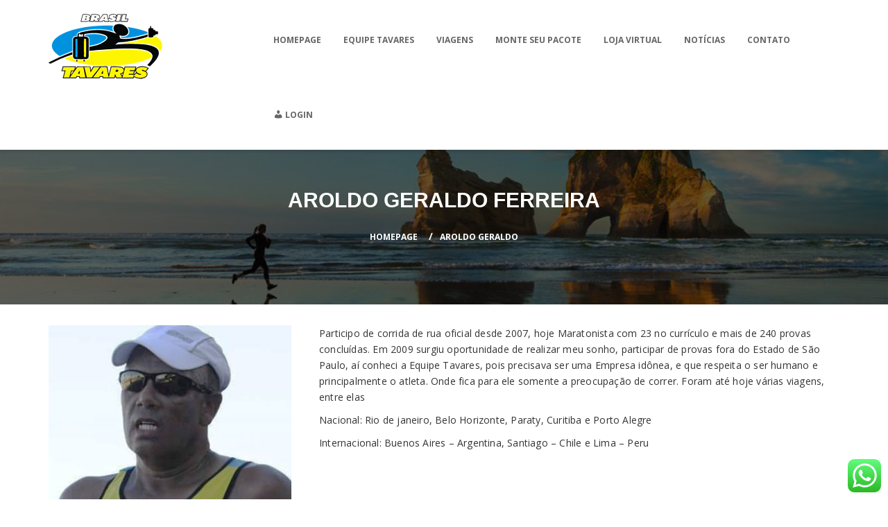

--- FILE ---
content_type: text/html; charset=UTF-8
request_url: https://www.ectavares.com.br/testimonial/aroldo-geraldo-ferreira/
body_size: 8858
content:
<!DOCTYPE html>
<!--[if IE 7]><html class="ie ie7 ltie8 ltie9" lang="pt-BR"><![endif]-->
<!--[if IE 8]><html class="ie ie8 ltie9" lang="pt-BR"><![endif]-->
<!--[if !(IE 7) | !(IE 8)  ]><!-->
<html lang="pt-BR">
<!--<![endif]-->

<head>
	<meta charset="UTF-8" />
    <meta http-equiv="X-UA-Compatible" content="IE=edge" />
    <meta name="viewport" content="width=device-width, initial-scale=1" />
	<link rel="pingback" href="https://www.ectavares.com.br/xmlrpc.php" />
	
	
	<!-- This site is optimized with the Yoast SEO plugin v15.5 - https://yoast.com/wordpress/plugins/seo/ -->
	<title>Aroldo Geraldo Ferreira - E.C.Tavares</title>
	<meta name="robots" content="index, follow, max-snippet:-1, max-image-preview:large, max-video-preview:-1" />
	<link rel="canonical" href="https://www.ectavares.com.br/testimonial/aroldo-geraldo-ferreira/" />
	<meta property="og:locale" content="pt_BR" />
	<meta property="og:type" content="article" />
	<meta property="og:title" content="Aroldo Geraldo Ferreira - E.C.Tavares" />
	<meta property="og:description" content="Participo de corrida de rua oficial desde 2007, hoje Maratonista com 23 no currículo e mais de 240 provas concluídas. Em 2009 surgiu oportunidade de realizar meu sonho, participar de provas fora do Estado de São Paulo, aí conheci a Equipe Tavares, pois precisava ser uma Empresa idônea, e que respeita o ser humano e [&hellip;]" />
	<meta property="og:url" content="https://www.ectavares.com.br/testimonial/aroldo-geraldo-ferreira/" />
	<meta property="og:site_name" content="E.C.Tavares" />
	<meta property="article:modified_time" content="2019-08-23T12:15:55+00:00" />
	<meta property="og:image" content="https://www.ectavares.com.br/wp-content/uploads/2019/07/aroldo2.jpg" />
	<meta property="og:image:width" content="365" />
	<meta property="og:image:height" content="487" />
	<meta name="twitter:card" content="summary_large_image" />
	<meta name="twitter:label1" content="Est. reading time">
	<meta name="twitter:data1" content="0 minuto">
	<script type="application/ld+json" class="yoast-schema-graph">{"@context":"https://schema.org","@graph":[{"@type":"WebSite","@id":"https://www.ectavares.com.br/#website","url":"https://www.ectavares.com.br/","name":"E.C.Tavares","description":"Equipe de Corredores Tavares","potentialAction":[{"@type":"SearchAction","target":"https://www.ectavares.com.br/?s={search_term_string}","query-input":"required name=search_term_string"}],"inLanguage":"pt-BR"},{"@type":"ImageObject","@id":"https://www.ectavares.com.br/testimonial/aroldo-geraldo-ferreira/#primaryimage","inLanguage":"pt-BR","url":"https://www.ectavares.com.br/wp-content/uploads/2019/07/aroldo2.jpg","width":365,"height":487},{"@type":"WebPage","@id":"https://www.ectavares.com.br/testimonial/aroldo-geraldo-ferreira/#webpage","url":"https://www.ectavares.com.br/testimonial/aroldo-geraldo-ferreira/","name":"Aroldo Geraldo Ferreira - E.C.Tavares","isPartOf":{"@id":"https://www.ectavares.com.br/#website"},"primaryImageOfPage":{"@id":"https://www.ectavares.com.br/testimonial/aroldo-geraldo-ferreira/#primaryimage"},"datePublished":"2019-07-31T14:17:38+00:00","dateModified":"2019-08-23T12:15:55+00:00","inLanguage":"pt-BR","potentialAction":[{"@type":"ReadAction","target":["https://www.ectavares.com.br/testimonial/aroldo-geraldo-ferreira/"]}]}]}</script>
	<!-- / Yoast SEO plugin. -->


<link rel='dns-prefetch' href='//fonts.googleapis.com' />
<link rel='dns-prefetch' href='//s.w.org' />
<link rel="alternate" type="application/rss+xml" title="Feed para E.C.Tavares &raquo;" href="https://www.ectavares.com.br/feed/" />
<link rel="alternate" type="application/rss+xml" title="Feed de comentários para E.C.Tavares &raquo;" href="https://www.ectavares.com.br/comments/feed/" />
<link rel="alternate" type="application/rss+xml" title="Feed de comentários para E.C.Tavares &raquo; Aroldo Geraldo Ferreira" href="https://www.ectavares.com.br/testimonial/aroldo-geraldo-ferreira/feed/" />
		<script type="text/javascript">
			window._wpemojiSettings = {"baseUrl":"https:\/\/s.w.org\/images\/core\/emoji\/13.0.1\/72x72\/","ext":".png","svgUrl":"https:\/\/s.w.org\/images\/core\/emoji\/13.0.1\/svg\/","svgExt":".svg","source":{"concatemoji":"https:\/\/www.ectavares.com.br\/wp-includes\/js\/wp-emoji-release.min.js?ver=5.6.16"}};
			!function(e,a,t){var n,r,o,i=a.createElement("canvas"),p=i.getContext&&i.getContext("2d");function s(e,t){var a=String.fromCharCode;p.clearRect(0,0,i.width,i.height),p.fillText(a.apply(this,e),0,0);e=i.toDataURL();return p.clearRect(0,0,i.width,i.height),p.fillText(a.apply(this,t),0,0),e===i.toDataURL()}function c(e){var t=a.createElement("script");t.src=e,t.defer=t.type="text/javascript",a.getElementsByTagName("head")[0].appendChild(t)}for(o=Array("flag","emoji"),t.supports={everything:!0,everythingExceptFlag:!0},r=0;r<o.length;r++)t.supports[o[r]]=function(e){if(!p||!p.fillText)return!1;switch(p.textBaseline="top",p.font="600 32px Arial",e){case"flag":return s([127987,65039,8205,9895,65039],[127987,65039,8203,9895,65039])?!1:!s([55356,56826,55356,56819],[55356,56826,8203,55356,56819])&&!s([55356,57332,56128,56423,56128,56418,56128,56421,56128,56430,56128,56423,56128,56447],[55356,57332,8203,56128,56423,8203,56128,56418,8203,56128,56421,8203,56128,56430,8203,56128,56423,8203,56128,56447]);case"emoji":return!s([55357,56424,8205,55356,57212],[55357,56424,8203,55356,57212])}return!1}(o[r]),t.supports.everything=t.supports.everything&&t.supports[o[r]],"flag"!==o[r]&&(t.supports.everythingExceptFlag=t.supports.everythingExceptFlag&&t.supports[o[r]]);t.supports.everythingExceptFlag=t.supports.everythingExceptFlag&&!t.supports.flag,t.DOMReady=!1,t.readyCallback=function(){t.DOMReady=!0},t.supports.everything||(n=function(){t.readyCallback()},a.addEventListener?(a.addEventListener("DOMContentLoaded",n,!1),e.addEventListener("load",n,!1)):(e.attachEvent("onload",n),a.attachEvent("onreadystatechange",function(){"complete"===a.readyState&&t.readyCallback()})),(n=t.source||{}).concatemoji?c(n.concatemoji):n.wpemoji&&n.twemoji&&(c(n.twemoji),c(n.wpemoji)))}(window,document,window._wpemojiSettings);
		</script>
		<style type="text/css">
img.wp-smiley,
img.emoji {
	display: inline !important;
	border: none !important;
	box-shadow: none !important;
	height: 1em !important;
	width: 1em !important;
	margin: 0 .07em !important;
	vertical-align: -0.1em !important;
	background: none !important;
	padding: 0 !important;
}
</style>
	<link rel='stylesheet' id='dashicons-css'  href='https://www.ectavares.com.br/wp-includes/css/dashicons.min.css?ver=5.6.16' type='text/css' media='all' />
<link rel='stylesheet' id='menu-icons-extra-css'  href='https://www.ectavares.com.br/wp-content/plugins/menu-icons/css/extra.min.css?ver=0.11.5' type='text/css' media='all' />
<link rel='stylesheet' id='wp-block-library-css'  href='https://www.ectavares.com.br/wp-includes/css/dist/block-library/style.min.css?ver=5.6.16' type='text/css' media='all' />
<link rel='stylesheet' id='wc-block-vendors-style-css'  href='https://www.ectavares.com.br/wp-content/plugins/woocommerce/packages/woocommerce-blocks/build/vendors-style.css?ver=5.3.3' type='text/css' media='all' />
<link rel='stylesheet' id='wc-block-style-css'  href='https://www.ectavares.com.br/wp-content/plugins/woocommerce/packages/woocommerce-blocks/build/style.css?ver=5.3.3' type='text/css' media='all' />
<link rel='stylesheet' id='ccw_main_css-css'  href='https://www.ectavares.com.br/wp-content/plugins/click-to-chat-for-whatsapp/prev/assets/css/mainstyles.css?ver=3.2.3' type='text/css' media='all' />
<link rel='stylesheet' id='contact-form-7-css'  href='https://www.ectavares.com.br/wp-content/plugins/contact-form-7/includes/css/styles.css?ver=5.3.2' type='text/css' media='all' />
<link rel='stylesheet' id='woocommerce-layout-css'  href='https://www.ectavares.com.br/wp-content/plugins/woocommerce/assets/css/woocommerce-layout.css?ver=5.5.4' type='text/css' media='all' />
<link rel='stylesheet' id='woocommerce-smallscreen-css'  href='https://www.ectavares.com.br/wp-content/plugins/woocommerce/assets/css/woocommerce-smallscreen.css?ver=5.5.4' type='text/css' media='only screen and (max-width: 768px)' />
<style id='woocommerce-inline-inline-css' type='text/css'>
.woocommerce form .form-row .required { visibility: visible; }
</style>
<link rel='stylesheet' id='ivory-search-styles-css'  href='https://www.ectavares.com.br/wp-content/plugins/add-search-to-menu/public/css/ivory-search.min.css?ver=4.5.10' type='text/css' media='all' />
<link rel='stylesheet' id='mm_icomoon-css'  href='https://www.ectavares.com.br/wp-content/plugins/mega_main_menu/framework/src/css/icomoon.css?ver=2.1.2' type='text/css' media='all' />
<link rel='stylesheet' id='mmm_mega_main_menu-css'  href='https://www.ectavares.com.br/wp-content/plugins/mega_main_menu/src/css/cache.skin.css?ver=5.6.16' type='text/css' media='all' />
<link rel='stylesheet' id='style-css'  href='https://www.ectavares.com.br/wp-content/themes/travel/style.css?ver=5.6.16' type='text/css' media='all' />
<link rel='stylesheet' id='font-awesome-css'  href='https://www.ectavares.com.br/wp-content/plugins/menu-icons/vendor/codeinwp/icon-picker/css/types/font-awesome.min.css?ver=4.7.0' type='text/css' media='all' />
<link rel='stylesheet' id='nivo-slider-css'  href='https://www.ectavares.com.br/wp-content/themes/travel/framework/include/frontend_assets/nivo-slider/nivo-slider.css?ver=5.6.16' type='text/css' media='all' />
<link rel='stylesheet' id='style-responsive-css'  href='https://www.ectavares.com.br/wp-content/themes/travel/css/responsive.css?ver=5.6.16' type='text/css' media='all' />
<link rel='stylesheet' id='style-prettyphoto-css'  href='https://www.ectavares.com.br/wp-content/themes/travel/framework/include/frontend_assets/default/css/prettyphoto.css?ver=5.6.16' type='text/css' media='all' />
<link rel='stylesheet' id='style-bootstrap-css'  href='https://www.ectavares.com.br/wp-content/themes/travel/css/bootstrap.css?ver=5.6.16' type='text/css' media='all' />
<link rel='stylesheet' id='style-bootstrap-theme-css'  href='https://www.ectavares.com.br/wp-content/themes/travel/css/bootstrap-theme.css?ver=5.6.16' type='text/css' media='all' />
<link rel='stylesheet' id='style-typo-css'  href='https://www.ectavares.com.br/wp-content/themes/travel/css/themetypo.css?ver=5.6.16' type='text/css' media='all' />
<link rel='stylesheet' id='style-widget-css'  href='https://www.ectavares.com.br/wp-content/themes/travel/css/widget.css?ver=5.6.16' type='text/css' media='all' />
<link rel='stylesheet' id='style-shortcode-css'  href='https://www.ectavares.com.br/wp-content/themes/travel/css/shortcode.css?ver=5.6.16' type='text/css' media='all' />
<link rel='stylesheet' id='style-shortcode-Open-Sans-css'  href='https://fonts.googleapis.com/css?family=Open+Sans%3A300%2C300italic%2Cregular%2Citalic%2C600%2C600italic%2C700%2C700italic%2C800%2C800italic&#038;subset=greek%2Ccyrillic-ext%2Ccyrillic%2Clatin%2Clatin-ext%2Cvietnamese%2Cgreek-ext&#038;ver=5.6.16' type='text/css' media='all' />
<link rel='stylesheet' id='style-shortcode-Roboto-Condensed-css'  href='https://fonts.googleapis.com/css?family=Roboto+Condensed%3A300%2C300italic%2Cregular%2Citalic%2C700%2C700italic&#038;subset=greek%2Ccyrillic-ext%2Ccyrillic%2Clatin%2Clatin-ext%2Cvietnamese%2Cgreek-ext&#038;ver=5.6.16' type='text/css' media='all' />
<link rel='stylesheet' id='style-component-css'  href='https://www.ectavares.com.br/wp-content/themes/travel/framework/include/frontend_assets/dl-menu/component.css?ver=5.6.16' type='text/css' media='all' />
<link rel='stylesheet' id='kode-bxslider-css'  href='https://www.ectavares.com.br/wp-content/themes/travel/framework/include/frontend_assets/bxslider/bxslider.css?ver=5.6.16' type='text/css' media='all' />
<link rel='stylesheet' id='ms-main-css'  href='https://www.ectavares.com.br/wp-content/plugins/masterslider/public/assets/css/masterslider.main.css?ver=2.29.0' type='text/css' media='all' />
<link rel='stylesheet' id='ms-custom-css'  href='https://www.ectavares.com.br/wp-content/uploads/masterslider/custom.css?ver=1.1' type='text/css' media='all' />
<link rel='stylesheet' id='woo-variation-gallery-slider-css'  href='https://www.ectavares.com.br/wp-content/plugins/woo-variation-gallery/assets/css/slick.min.css?ver=1.8.1' type='text/css' media='all' />
<link rel='stylesheet' id='woo-variation-gallery-css'  href='https://www.ectavares.com.br/wp-content/plugins/woo-variation-gallery/assets/css/frontend.min.css?ver=1.2.4' type='text/css' media='all' />
<style id='woo-variation-gallery-inline-css' type='text/css'>
:root { --wvg-thumbnail-item-gap : 0px; --wvg-single-image-size : 600px; --wvg-gallery-width : 30%; --wvg-gallery-margin : 30px; } /* Default Width */ .woo-variation-product-gallery { max-width : 30% !important; } /* Medium Devices, Desktops */ /* Small Devices, Tablets */ @media only screen and (max-width : 768px) { .woo-variation-product-gallery { width : 720px; max-width : 100% !important; } } /* Extra Small Devices, Phones */ @media only screen and (max-width : 480px) { .woo-variation-product-gallery { width : 320px; max-width : 100% !important; } }
</style>
<link rel='stylesheet' id='woo-variation-gallery-theme-support-css'  href='https://www.ectavares.com.br/wp-content/plugins/woo-variation-gallery/assets/css/theme-support.min.css?ver=1.2.4' type='text/css' media='all' />
<script type="text/template" id="tmpl-variation-template">
	<div class="woocommerce-variation-description">{{{ data.variation.variation_description }}}</div>
	<div class="woocommerce-variation-price">{{{ data.variation.price_html }}}</div>
	<div class="woocommerce-variation-availability">{{{ data.variation.availability_html }}}</div>
</script>
<script type="text/template" id="tmpl-unavailable-variation-template">
	<p>Desculpe, este produto não está disponível. Escolha uma combinação diferente.</p>
</script>
<script type='text/javascript' src='https://www.ectavares.com.br/wp-includes/js/jquery/jquery.min.js?ver=3.5.1' id='jquery-core-js'></script>
<script type='text/javascript' src='https://www.ectavares.com.br/wp-includes/js/jquery/jquery-migrate.min.js?ver=3.3.2' id='jquery-migrate-js'></script>
<script type='text/javascript' id='kode-news-ltr-js-extra'>
/* <![CDATA[ */
var ajax_login_object = {"loadingmessage":"Sending user info, please wait..."};
/* ]]> */
</script>
<script type='text/javascript' src='https://www.ectavares.com.br/wp-content/themes/travel/js/newsletter.js?ver=5.6.16' id='kode-news-ltr-js'></script>
<script type='text/javascript' id='ajax-login-script-js-extra'>
/* <![CDATA[ */
var ajax_login_object = {"ajaxurl":"https:\/\/www.ectavares.com.br\/wp-admin\/admin-ajax.php","redirecturl":"https:\/\/www.ectavares.com.br","loadingmessage":"Sending user info, please wait..."};
/* ]]> */
</script>
<script type='text/javascript' src='https://www.ectavares.com.br/wp-content/themes/travel/js/ajax-login-script.js?ver=5.6.16' id='ajax-login-script-js'></script>
<script type='text/javascript' id='ajax-signup-script-js-extra'>
/* <![CDATA[ */
var ajax_signup_object = {"ajaxurl":"https:\/\/www.ectavares.com.br\/wp-admin\/admin-ajax.php","redirecturl":"https:\/\/www.ectavares.com.br","loadingmessage":"Sending user info, please wait..."};
/* ]]> */
</script>
<script type='text/javascript' src='https://www.ectavares.com.br/wp-content/themes/travel/js/ajax-signup-script.js?ver=5.6.16' id='ajax-signup-script-js'></script>
<script type='text/javascript' src='https://www.ectavares.com.br/wp-content/plugins/mega_main_menu/src/js/frontend.js?ver=5.6.16' id='mmm_menu_functions-js'></script>
<link rel="https://api.w.org/" href="https://www.ectavares.com.br/wp-json/" /><link rel="EditURI" type="application/rsd+xml" title="RSD" href="https://www.ectavares.com.br/xmlrpc.php?rsd" />
<link rel="wlwmanifest" type="application/wlwmanifest+xml" href="https://www.ectavares.com.br/wp-includes/wlwmanifest.xml" /> 
<meta name="generator" content="WordPress 5.6.16" />
<meta name="generator" content="WooCommerce 5.5.4" />
<link rel='shortlink' href='https://www.ectavares.com.br/?p=827' />
<link rel="alternate" type="application/json+oembed" href="https://www.ectavares.com.br/wp-json/oembed/1.0/embed?url=https%3A%2F%2Fwww.ectavares.com.br%2Ftestimonial%2Faroldo-geraldo-ferreira%2F" />
<link rel="alternate" type="text/xml+oembed" href="https://www.ectavares.com.br/wp-json/oembed/1.0/embed?url=https%3A%2F%2Fwww.ectavares.com.br%2Ftestimonial%2Faroldo-geraldo-ferreira%2F&#038;format=xml" />

		<!-- GA Google Analytics @ https://m0n.co/ga -->
		<script>
			(function(i,s,o,g,r,a,m){i['GoogleAnalyticsObject']=r;i[r]=i[r]||function(){
			(i[r].q=i[r].q||[]).push(arguments)},i[r].l=1*new Date();a=s.createElement(o),
			m=s.getElementsByTagName(o)[0];a.async=1;a.src=g;m.parentNode.insertBefore(a,m)
			})(window,document,'script','https://www.google-analytics.com/analytics.js','ga');
			ga('create', 'UA-146579759-1', 'auto');
			ga('send', 'pageview');
		</script>

	<script>var ms_grabbing_curosr='https://www.ectavares.com.br/wp-content/plugins/masterslider/public/assets/css/common/grabbing.cur',ms_grab_curosr='https://www.ectavares.com.br/wp-content/plugins/masterslider/public/assets/css/common/grab.cur';</script>
<meta name="generator" content="MasterSlider 2.29.0 - Responsive Touch Image Slider" />
<link rel="shortcut icon" href="https://www.ectavares.com.br/wp-content/uploads/2019/03/icone.png" type="image/x-icon" />			<!-- load the script for older ie version -->
			<!--[if lt IE 9]>
			<script src="https://www.ectavares.com.br/wp-content/themes/travel/js/html5.js" type="text/javascript"></script>			
			<![endif]-->
	<noscript><style>.woocommerce-product-gallery{ opacity: 1 !important; }</style></noscript>
	<link rel="icon" href="https://www.ectavares.com.br/wp-content/uploads/2019/03/cropped-icone-32x32.png" sizes="32x32" />
<link rel="icon" href="https://www.ectavares.com.br/wp-content/uploads/2019/03/cropped-icone-192x192.png" sizes="192x192" />
<link rel="apple-touch-icon" href="https://www.ectavares.com.br/wp-content/uploads/2019/03/cropped-icone-180x180.png" />
<meta name="msapplication-TileImage" content="https://www.ectavares.com.br/wp-content/uploads/2019/03/cropped-icone-270x270.png" />
		<style type="text/css" id="wp-custom-css">
			.logo{padding:10px 0;
	margin-top:0px;
	margin-bottom:0px;}


@media screen and (max-width: 767px) {
	.kode-caption-title{
		font-size:32px;
	}
	.kode-caption-text{
		font-size:16px;
	}
}		</style>
		</head>
<body id="home" class="testimonial-template-default single single-testimonial postid-827  nicescroll theme-travel mmm mega_main_menu-2-1-2 _masterslider _msp_version_2.29.0 woocommerce-no-js travel woo-variation-gallery woo-variation-gallery-theme-travel woo-variation-gallery-theme-child-travel elementor-default elementor-kit-12354">
<div class="body-wrapper" data-home="https://www.ectavares.com.br" >
						<header class="header-sticky" id="mainheader">
									<!--// Header Baar //-->
					<div class="kd-headbar">
						<div class="container">
							<div class="row">
								<div class="col-md-3">
									<div class="logo">
										<a href="https://www.ectavares.com.br" >
											<img src="https://www.ectavares.com.br/wp-content/uploads/2019/04/Logo-Tavares.png" alt="" width="164" height="94" />						
										</a>
									</div>
								</div>
								<div class="col-md-9">
									<div class="kd-rightside">
										<div class="kode-responsive-navigation dl-menuwrapper" id="kode-responsive-navigation" ><button class="dl-trigger">Open Menu</button><ul id="menu-main-menu" class="dl-menu kode-main-mobile-menu"><li id="menu-item-638" class="menu-item menu-item-type-post_type menu-item-object-page menu-item-home menu-item-638"><a href="https://www.ectavares.com.br/">Homepage</a></li>
<li id="menu-item-583" class="menu-item menu-item-type-post_type menu-item-object-page menu-item-583"><a href="https://www.ectavares.com.br/equipe-tavares/">Equipe Tavares</a></li>
<li id="menu-item-589" class="menu-item menu-item-type-post_type menu-item-object-page menu-item-589"><a href="https://www.ectavares.com.br/viagens/">Viagens</a></li>
<li id="menu-item-13533" class="menu-item menu-item-type-post_type menu-item-object-page menu-item-13533"><a href="https://www.ectavares.com.br/reservar/">Monte seu pacote</a></li>
<li id="menu-item-1127" class="menu-item menu-item-type-post_type menu-item-object-page menu-item-1127"><a href="https://www.ectavares.com.br/lojavirtual/">Loja Virtual</a></li>
<li id="menu-item-775" class="menu-item menu-item-type-post_type menu-item-object-page menu-item-775"><a href="https://www.ectavares.com.br/ultimas-noticias/">Notícias</a></li>
<li id="menu-item-626" class="menu-item menu-item-type-post_type menu-item-object-page menu-item-626"><a href="https://www.ectavares.com.br/contato/">Contato</a></li>
<li id="menu-item-1074" class="menu-item menu-item-type-custom menu-item-object-custom menu-item-1074"><a href="https://ectavares.com.br/pacote"><i class="_mi _before dashicons dashicons-admin-users" aria-hidden="true"></i><span>Login</span></a></li>
</ul></div>	
										<div class="kode-navigation-wrapper"><nav class="navigation" role="navigation"><div id="navbar-collapse-1" class="collapse navbar-collapse"><ul id="menu-main-menu-1" class="nav navbar-nav"><li class="menu-item menu-item-type-post_type menu-item-object-page menu-item-home menu-item-638"><a href="https://www.ectavares.com.br/">Homepage</a></li>
<li class="menu-item menu-item-type-post_type menu-item-object-page menu-item-583"><a href="https://www.ectavares.com.br/equipe-tavares/">Equipe Tavares</a></li>
<li class="menu-item menu-item-type-post_type menu-item-object-page menu-item-589"><a href="https://www.ectavares.com.br/viagens/">Viagens</a></li>
<li class="menu-item menu-item-type-post_type menu-item-object-page menu-item-13533"><a href="https://www.ectavares.com.br/reservar/">Monte seu pacote</a></li>
<li class="menu-item menu-item-type-post_type menu-item-object-page menu-item-1127"><a href="https://www.ectavares.com.br/lojavirtual/">Loja Virtual</a></li>
<li class="menu-item menu-item-type-post_type menu-item-object-page menu-item-775"><a href="https://www.ectavares.com.br/ultimas-noticias/">Notícias</a></li>
<li class="menu-item menu-item-type-post_type menu-item-object-page menu-item-626"><a href="https://www.ectavares.com.br/contato/">Contato</a></li>
<li class="menu-item menu-item-type-custom menu-item-object-custom menu-item-1074"><a href="https://ectavares.com.br/pacote"><i class="_mi _before dashicons dashicons-admin-users" aria-hidden="true"></i><span>Login</span></a></li>
</ul></div></nav><div class="clear"></div></div>	
										<div class="kd-search">
											<a data-target="#searchmodalbox" data-toggle="modal" class="kd-searchbtn" href="#"><i class="fa fa-search"></i></a>
											<!-- Modal -->
											<div aria-hidden="true" role="dialog" tabindex="-1" id="searchmodalbox" class="modal fade kd-loginbox">
												<div class="modal-dialog">
													<div class="modal-content">
														<div class="modal-body">
															<a aria-label="Close" data-dismiss="modal" class="close" href="#"><span aria-hidden="true">×</span></a>
															<div class="kd-login-title">
																<h2>Search Your KeyWord</h2>
															</div>
																														<form method="get" id="searchform" action="https://www.ectavares.com.br/">
																<p><i class="fa fa-search"></i> <input type="text" name="s" id="s" autocomplete="off" data-default="Type keywords..." placeholder="Search"></p>
																<p><input type="submit" class="thbg-color" value="Search"> </p>
															</form>

														</div>
													</div>
												</div>
											</div>
										</div>
									</div>
								</div>
							</div>
						</div>
					</div>
					<!--// Header Baar //-->
				</header>
				
			<div  style="background-image: url('https://www.ectavares.com.br/wp-content/uploads/2019/04/P7R4p-1.jpg');"  class="kd-subheader header-style-1">
			<div class="container">
				<div class="row">
					<div class="col-md-12">
						<div class="subheader-info">
							<h1>Aroldo Geraldo Ferreira</h1>
							<!-- <p>Morbi euismod euismod consectetur. Donec pharetra, lacus at convallis maximus, arcu quam accumsan diam, et aliquam odio elit gravida mi</p> -->
						</div>
						<div class="kd-breadcrumb">
							<div class="breadcrumb"><ul id="breadcrumbs" class="breadcrumbs"><li class="item-home"><a class="bread-link bread-home" href="https://www.ectavares.com.br" title="Homepage">Homepage</a></li><li><a href="https://www.ectavares.com.br/testimonial/aroldo-geraldo-ferreira/">Aroldo Geraldo </a></li></ul></div>						</div>
					</div>
				</div>
			</div>
		</div>
		<!-- is search -->	<div class="clearfix clear"></div>
	<div class="content-wrapper"><div class="content">
	<div class="container">
		<div class="row">
					<div class="col-md-12">
				<div class="kode-item kode-blog-full team-detail">
									<div class="row">
						<div class="col-md-4">
							<div class="kode-team-shortinfo">
								<figure>
									<img width="350" height="350" src="https://www.ectavares.com.br/wp-content/uploads/2019/07/aroldo2-350x350.jpg" class="attachment-350x350 size-350x350 wp-post-image" alt="" loading="lazy" srcset="https://www.ectavares.com.br/wp-content/uploads/2019/07/aroldo2-350x350.jpg 350w, https://www.ectavares.com.br/wp-content/uploads/2019/07/aroldo2-150x150.jpg 150w, https://www.ectavares.com.br/wp-content/uploads/2019/07/aroldo2-300x300.jpg 300w, https://www.ectavares.com.br/wp-content/uploads/2019/07/aroldo2-100x100.jpg 100w" sizes="(max-width: 350px) 100vw, 350px" />	
								</figure>
								<div class="team-info">
									<h4><a href="https://www.ectavares.com.br/testimonial/aroldo-geraldo-ferreira/">Aroldo Geraldo Ferreira</a></h4>
									<p></p>
								</div>
							</div>
						</div>
						
						<div class="col-md-8">
							<div class="team-detail-text">
								<p>Participo de corrida de rua oficial desde 2007, hoje Maratonista com 23 no currículo e mais de 240 provas concluídas. Em 2009 surgiu oportunidade de realizar meu sonho, participar de provas fora do Estado de São Paulo, aí conheci a Equipe Tavares, pois precisava ser uma Empresa idônea, e que respeita o ser humano e principalmente o atleta. Onde fica para ele somente a preocupação de correr. Foram até hoje várias viagens, entre elas</p>
<p>Nacional: Rio de janeiro, Belo Horizonte, Paraty, Curitiba e Porto Alegre</p>
<p>Internacional: Buenos Aires &#8211; Argentina, Santiago &#8211; Chile e Lima &#8211; Peru</p>
<p>&nbsp;</p>
<p>&nbsp;</p>
<p>&nbsp;</p>
<p>&nbsp;</p>
<p>&nbsp;</p>
<p>&nbsp;</p>
<p>&nbsp;</p>
<p>&nbsp;</p>
<p>&nbsp;</p>
							</div>
						</div>
					</div>
					
<div id="comments" class="kode-comments-area">

</div><!-- kode-comment-area -->								</div>
			</div>	
					</div><!-- Row -->	
	</div><!-- Container -->		
</div><!-- content -->
		<div class="clear" ></div>
	</div><!-- content wrapper -->
	
			<footer id="footer-widget">
			<div class="container">
				<div class="row">
									</div>
			</div>
		</footer>
			<div id="copyright">
		<div class="container">
			<div class="row">
				<div class="col-md-6">
											©2019 EC Tavares									</div>
				<div class="col-md-6">
				<nav id="footer-navbar" class="footer-nav"><ul id="nav" class="inner-footer-nav"><li class="menu-item menu-item-type-post_type menu-item-object-page menu-item-home menu-item-638"><a href="https://www.ectavares.com.br/">Homepage</a></li>
<li class="menu-item menu-item-type-post_type menu-item-object-page menu-item-583"><a href="https://www.ectavares.com.br/equipe-tavares/">Equipe Tavares</a></li>
<li class="menu-item menu-item-type-post_type menu-item-object-page menu-item-589"><a href="https://www.ectavares.com.br/viagens/">Viagens</a></li>
<li class="menu-item menu-item-type-post_type menu-item-object-page menu-item-13533"><a href="https://www.ectavares.com.br/reservar/">Monte seu pacote</a></li>
<li class="menu-item menu-item-type-post_type menu-item-object-page menu-item-1127"><a href="https://www.ectavares.com.br/lojavirtual/">Loja Virtual</a></li>
<li class="menu-item menu-item-type-post_type menu-item-object-page menu-item-775"><a href="https://www.ectavares.com.br/ultimas-noticias/">Notícias</a></li>
<li class="menu-item menu-item-type-post_type menu-item-object-page menu-item-626"><a href="https://www.ectavares.com.br/contato/">Contato</a></li>
<li class="menu-item menu-item-type-custom menu-item-object-custom menu-item-1074"><a href="https://ectavares.com.br/pacote"><i class="_mi _before dashicons dashicons-admin-users" aria-hidden="true"></i><span>Login</span></a></li>
</ul></nav>				</div>
			</div>
		</div>
	</div>

	<div class="clear clearfix"></div>
</div> <!-- body-wrapper -->
<script id="mcjs">!function(c,h,i,m,p){m=c.createElement(h),p=c.getElementsByTagName(h)[0],m.async=1,m.src=i,p.parentNode.insertBefore(m,p)}(document,"script","https://chimpstatic.com/mcjs-connected/js/users/2415b720be15151c873d7dc22/c003b8ae184fcc45401a5c747.js");</script>
<script type="text/html" id="tmpl-woo-variation-gallery-slider-template">
	    <div class="wvg-gallery-image">
        <div>
            <# if( data.srcset ){ #>
            <div class="wvg-single-gallery-image-container">
                <img loading="lazy" class="{{data.class}}" width="{{data.src_w}}" height="{{data.src_h}}" src="{{data.src}}" alt="{{data.alt}}" title="{{data.title}}" data-caption="{{data.caption}}" data-src="{{data.full_src}}" data-large_image="{{data.full_src}}" data-large_image_width="{{data.full_src_w}}" data-large_image_height="{{data.full_src_h}}" srcset="{{data.srcset}}" sizes="{{data.sizes}}" {{data.extra_params}}/>
            </div>
            <# } #>

            <# if( !data.srcset ){ #>
            <div class="wvg-single-gallery-image-container">
                <img loading="lazy" class="{{data.class}}" width="{{data.src_w}}" height="{{data.src_h}}" src="{{data.src}}" alt="{{data.alt}}" title="{{data.title}}" data-caption="{{data.caption}}" data-src="{{data.full_src}}" data-large_image="{{data.full_src}}" data-large_image_width="{{data.full_src_w}}" data-large_image_height="{{data.full_src_h}}" sizes="{{data.sizes}}" {{data.extra_params}}/>
            </div>
            <# } #>
        </div>
    </div>
	</script>
<script type="text/html" id="tmpl-woo-variation-gallery-thumbnail-template">
    <div class="wvg-gallery-thumbnail-image">
        <div>
            <img class="{{data.gallery_thumbnail_class}}" width="{{data.gallery_thumbnail_src_w}}" height="{{data.gallery_thumbnail_src_h}}" src="{{data.gallery_thumbnail_src}}" alt="{{data.alt}}" title="{{data.title}}" />
        </div>
    </div>
</script><style scoped>.kode-navigation{font-family:Open Sans}
.kode-caption-title, .kode-caption-text, h1, h2, h3, h4, h5, h6{font-family:Roboto Condensed}
body{font-family:Open Sans}
body{font-size:14px}
h1{font-size:30px}
h2{font-size:25px}
h3{font-size:20px}
h4{font-size:18px}
h5{font-size:16px}
h6{font-size:15px}
.logo{margin-bottom: 10px;  }
.logo{margin-top: 10px;  }
.thcolor,.thcolorhover:hover,
				.kode-services article:hover h2 a,
				.kd-blog-list article:hover h2 a,
				.widget-blogpost ul li:hover h6 a,
				.kode-team article:hover h5 a,
				.kd-404 h1,
				.property-list .text h2{color: #087dc2 !important;  }

				.nav.navbar-nav .menu .children li:hover:before, .kode-navigation-wrapper .sub-menu li:hover:before, .tagcloud a:hover, .widget_nav_menu ul li a:hover, .widget_archive ul li:hover, .widget_categories ul li:hover, .widget_pages ul li a:hover, .widget_meta ul li:hover, .widget_recent_entries ul li a:hover, .widget_calendar caption, .form-submit .submit,.thbg-color,.thbg-colorhover:hover,.kd-topbar,#lang_sel ul li ul,.nav.navbar-nav .menu ul > li > a:before, .navbar-nav > li > a:before,.sub-dropdown li:before,.kd-usernetwork:before,
.nav-tabs > li.active > a,.nav-tabs > li > a:hover, .nav-tabs > li.active > a:focus,.input-group-addon,.kode-team figure:before,.kd-tag ul li a:hover,
.kode-gallery ul li figure figcaption:before,.pagination a:before,.pagination a:after,/*Widget*/.widget_categories ul li:hover,.widget_archive ul li:hover,
.widget_search form input[type="submit"],.widget_tag a:hover,.kode-widget h3:before,.kode-widget h2:before,.kd-widget-title h2:before,.nav.navbar-nav .menu .children li:before,.kode-comments-area ul li .text a.comment-reply-link:hover,
.property-list .text a:hover,
.f-property .thumb{background-color: #087dc2 !important;  }
.th-bordercolor,.th-bordercolorhover:hover,blockquote,.kd-user-tag,.sub-dropdown,.property-list .text a:hover{border-color: #087dc2 !important;  }
.kode-navigation-wrapper .children, .kode-navigation-wrapper .sub-menu{border-top-color: #087dc2 !important;  }
</style><!-- Click to Chat - prev - https://holithemes.com/plugins/click-to-chat/  v3.2.3 -->
<div class="ccw_plugin chatbot" style="bottom:10px; right:10px;">
    <div class="ccw_style9 animated no-animation ccw-no-hover-an">
        <a target="_blank" href="https://web.whatsapp.com/send?phone=5511999948599&text=" class="img-icon-a nofocus">   
            <img class="img-icon ccw-analytics" id="style-9" data-ccw="style-9" style="height: 48px;" src="https://www.ectavares.com.br/wp-content/plugins/click-to-chat-for-whatsapp/./new/inc/assets/img/whatsapp-icon-square.svg" alt="WhatsApp chat">
        </a>
    </div>
</div>	<script type="text/javascript">
		(function () {
			var c = document.body.className;
			c = c.replace(/woocommerce-no-js/, 'woocommerce-js');
			document.body.className = c;
		})();
	</script>
	<script type='text/javascript' id='ccw_app-js-extra'>
/* <![CDATA[ */
var ht_ccw_var = {"page_title":"Aroldo Geraldo Ferreira","google_analytics":"","ga_category":"","ga_action":"","ga_label":"","fb_analytics":"","fb_event_name":"","p1_value":"","p2_value":"","p3_value":"","p1_name":"","p2_name":"","p3_name":""};
/* ]]> */
</script>
<script type='text/javascript' src='https://www.ectavares.com.br/wp-content/plugins/click-to-chat-for-whatsapp/prev/assets/js/app.js?ver=3.2.3' id='ccw_app-js'></script>
<script type='text/javascript' id='contact-form-7-js-extra'>
/* <![CDATA[ */
var wpcf7 = {"apiSettings":{"root":"https:\/\/www.ectavares.com.br\/wp-json\/contact-form-7\/v1","namespace":"contact-form-7\/v1"},"cached":"1"};
/* ]]> */
</script>
<script type='text/javascript' src='https://www.ectavares.com.br/wp-content/plugins/contact-form-7/includes/js/scripts.js?ver=5.3.2' id='contact-form-7-js'></script>
<script type='text/javascript' src='https://www.ectavares.com.br/wp-content/plugins/woocommerce/assets/js/jquery-blockui/jquery.blockUI.min.js?ver=2.70' id='jquery-blockui-js'></script>
<script type='text/javascript' id='wc-add-to-cart-js-extra'>
/* <![CDATA[ */
var wc_add_to_cart_params = {"ajax_url":"\/wp-admin\/admin-ajax.php","wc_ajax_url":"\/?wc-ajax=%%endpoint%%","i18n_view_cart":"Ver carrinho","cart_url":"https:\/\/www.ectavares.com.br\/cart\/","is_cart":"","cart_redirect_after_add":"no"};
/* ]]> */
</script>
<script type='text/javascript' src='https://www.ectavares.com.br/wp-content/plugins/woocommerce/assets/js/frontend/add-to-cart.min.js?ver=5.5.4' id='wc-add-to-cart-js'></script>
<script type='text/javascript' src='https://www.ectavares.com.br/wp-content/plugins/woocommerce/assets/js/js-cookie/js.cookie.min.js?ver=2.1.4' id='js-cookie-js'></script>
<script type='text/javascript' id='woocommerce-js-extra'>
/* <![CDATA[ */
var woocommerce_params = {"ajax_url":"\/wp-admin\/admin-ajax.php","wc_ajax_url":"\/?wc-ajax=%%endpoint%%"};
/* ]]> */
</script>
<script type='text/javascript' src='https://www.ectavares.com.br/wp-content/plugins/woocommerce/assets/js/frontend/woocommerce.min.js?ver=5.5.4' id='woocommerce-js'></script>
<script type='text/javascript' id='wc-cart-fragments-js-extra'>
/* <![CDATA[ */
var wc_cart_fragments_params = {"ajax_url":"\/wp-admin\/admin-ajax.php","wc_ajax_url":"\/?wc-ajax=%%endpoint%%","cart_hash_key":"wc_cart_hash_2112fb29022c1698168f61fec75977de","fragment_name":"wc_fragments_2112fb29022c1698168f61fec75977de","request_timeout":"5000"};
/* ]]> */
</script>
<script type='text/javascript' src='https://www.ectavares.com.br/wp-content/plugins/woocommerce/assets/js/frontend/cart-fragments.min.js?ver=5.5.4' id='wc-cart-fragments-js'></script>
<script type='text/javascript' id='mailchimp-woocommerce-js-extra'>
/* <![CDATA[ */
var mailchimp_public_data = {"site_url":"https:\/\/www.ectavares.com.br","ajax_url":"https:\/\/www.ectavares.com.br\/wp-admin\/admin-ajax.php","language":"pt"};
/* ]]> */
</script>
<script type='text/javascript' src='https://www.ectavares.com.br/wp-content/plugins/mailchimp-for-woocommerce/public/js/mailchimp-woocommerce-public.min.js?ver=2.5.0' id='mailchimp-woocommerce-js'></script>
<script type='text/javascript' src='https://www.ectavares.com.br/wp-content/themes/travel/framework/include/frontend_assets/nivo-slider/jquery.nivo.slider.js?ver=1.0' id='kode-nivo-slider-js'></script>
<script type='text/javascript' src='https://www.ectavares.com.br/wp-content/themes/travel/framework/include/frontend_assets/default/js/waypoints-min.js?ver=1.0' id='kode-jquery_waypoint-js'></script>
<script type='text/javascript' src='https://www.ectavares.com.br/wp-content/themes/travel/framework/include/frontend_assets/default/js/jquery.circlechart.js?ver=1.0' id='kode-circle-chart-js'></script>
<script type='text/javascript' src='https://www.ectavares.com.br/wp-includes/js/comment-reply.min.js?ver=5.6.16' id='comment-reply-js'></script>
<script type='text/javascript' id='kode-bootstrap-js-extra'>
/* <![CDATA[ */
var ajax_var = {"url":"https:\/\/www.ectavares.com.br\/wp-admin\/admin-ajax.php","nonce":"2956e6ec6b"};
/* ]]> */
</script>
<script type='text/javascript' src='https://www.ectavares.com.br/wp-content/themes/travel/js/bootstrap.min.js?ver=1.0' id='kode-bootstrap-js'></script>
<script type='text/javascript' src='https://www.ectavares.com.br/wp-content/themes/travel/framework/include/frontend_assets/default/js/jquery.countdown.js?ver=1.0' id='kode-countdown-js'></script>
<script type='text/javascript' src='https://www.ectavares.com.br/wp-content/themes/travel/framework/include/frontend_assets/default/js/jquery.accordion.js?ver=1.0' id='kode-accordion-js'></script>
<script type='text/javascript' src='https://www.ectavares.com.br/wp-content/themes/travel/framework/include/frontend_assets/default/js/jquery.singlePageNav.js?ver=1.0' id='kode-singlepage-js'></script>
<script type='text/javascript' src='https://www.ectavares.com.br/wp-content/themes/travel/framework/include/frontend_assets/default/js/filterable.js?ver=1.0' id='kode-filterable-js'></script>
<script type='text/javascript' src='https://www.ectavares.com.br/wp-content/themes/travel/framework/include/frontend_assets/dl-menu/modernizr.custom.js?ver=1.0' id='kode-modernizr-js'></script>
<script type='text/javascript' src='https://www.ectavares.com.br/wp-content/themes/travel/framework/include/frontend_assets/dl-menu/jquery.dlmenu.js?ver=1.0' id='kode-dlmenu-js'></script>
<script type='text/javascript' src='https://www.ectavares.com.br/wp-content/themes/travel/framework/include/frontend_assets/bxslider/jquery.bxslider.min.js?ver=1.0' id='kode-bxslider-js'></script>
<script type='text/javascript' src='https://www.ectavares.com.br/wp-content/themes/travel/framework/include/frontend_assets/default/js/jquery.prettyphoto.js?ver=1.0' id='kode-prettyphoto-js'></script>
<script type='text/javascript' src='https://www.ectavares.com.br/wp-content/themes/travel/framework/include/frontend_assets/default/js/kode_pp.js?ver=1.0' id='kode-prettypp-js'></script>
<script type='text/javascript' src='https://www.ectavares.com.br/wp-content/themes/travel/framework/include/frontend_assets/jquery.easing.js?ver=1.0' id='kode-easing-js'></script>
<script type='text/javascript' src='https://www.ectavares.com.br/wp-content/themes/travel/framework/include/frontend_assets/default/js/jquery.nicescroll.min.js?ver=1.0' id='kode-nicescroll-js'></script>
<script type='text/javascript' src='https://www.ectavares.com.br/wp-content/themes/travel/js/functions.js?ver=1.0' id='kode-functions-js'></script>
<script type='text/javascript' defer src='https://www.ectavares.com.br/wp-content/plugins/woo-variation-gallery/assets/js/slick.min.js?ver=1.8.1' id='woo-variation-gallery-slider-js'></script>
<script type='text/javascript' src='https://www.ectavares.com.br/wp-includes/js/underscore.min.js?ver=1.8.3' id='underscore-js'></script>
<script type='text/javascript' id='wp-util-js-extra'>
/* <![CDATA[ */
var _wpUtilSettings = {"ajax":{"url":"\/wp-admin\/admin-ajax.php"}};
/* ]]> */
</script>
<script type='text/javascript' src='https://www.ectavares.com.br/wp-includes/js/wp-util.min.js?ver=5.6.16' id='wp-util-js'></script>
<script type='text/javascript' src='https://www.ectavares.com.br/wp-includes/js/imagesloaded.min.js?ver=4.1.4' id='imagesloaded-js'></script>
<script type='text/javascript' id='wc-add-to-cart-variation-js-extra'>
/* <![CDATA[ */
var wc_add_to_cart_variation_params = {"wc_ajax_url":"\/?wc-ajax=%%endpoint%%","i18n_no_matching_variations_text":"Desculpe, nenhum produto atende sua sele\u00e7\u00e3o. Escolha uma combina\u00e7\u00e3o diferente.","i18n_make_a_selection_text":"Selecione uma das op\u00e7\u00f5es do produto antes de adicion\u00e1-lo ao carrinho.","i18n_unavailable_text":"Desculpe, este produto n\u00e3o est\u00e1 dispon\u00edvel. Escolha uma combina\u00e7\u00e3o diferente."};
/* ]]> */
</script>
<script type='text/javascript' src='https://www.ectavares.com.br/wp-content/plugins/woocommerce/assets/js/frontend/add-to-cart-variation.min.js?ver=5.5.4' id='wc-add-to-cart-variation-js'></script>
<script type='text/javascript' id='woo-variation-gallery-js-extra'>
/* <![CDATA[ */
var woo_variation_gallery_options = {"gallery_reset_on_variation_change":"","enable_gallery_zoom":"1","enable_gallery_lightbox":"1","enable_gallery_preload":"1","preloader_disable":"","enable_thumbnail_slide":"1","gallery_thumbnails_columns":"4","is_vertical":"","thumbnail_position":"bottom","thumbnail_position_class_prefix":"woo-variation-gallery-thumbnail-position-","is_mobile":"","gallery_default_device_width":"30","gallery_medium_device_width":"0","gallery_small_device_width":"720","gallery_extra_small_device_width":"320"};
/* ]]> */
</script>
<script type='text/javascript' defer src='https://www.ectavares.com.br/wp-content/plugins/woo-variation-gallery/assets/js/frontend.min.js?ver=1.2.4' id='woo-variation-gallery-js'></script>
<script type='text/javascript' id='ivory-search-scripts-js-extra'>
/* <![CDATA[ */
var IvorySearchVars = {"is_analytics_enabled":"1"};
/* ]]> */
</script>
<script type='text/javascript' src='https://www.ectavares.com.br/wp-content/plugins/add-search-to-menu/public/js/ivory-search.min.js?ver=4.5.10' id='ivory-search-scripts-js'></script>
<script type='text/javascript' src='https://www.ectavares.com.br/wp-includes/js/wp-embed.min.js?ver=5.6.16' id='wp-embed-js'></script>
</body>
</html>

--- FILE ---
content_type: text/css
request_url: https://www.ectavares.com.br/wp-content/themes/travel/style.css?ver=5.6.16
body_size: 11841
content:
/*
Theme Name: KodeTravel Wordpress Theme
Theme URI: http://kodeforest.com/html/travel
Description: KodeTravel Wordpress Theme
Author: KodeForest
Author URI: http://www.kodeforest.com
Version: 5.0
License: 
License URI: http://www.gnu.org/licenses/gpl-2.0.html
Tags: white, light, yellow, two-columns, fluid-layout, custom-background, custom-colors, featured-images, theme-options
Text Domain: kode_forest
*/
/**
 * Table of Contents :
 *
 * 1.0 - Top Bar
 * 2.0 - Language Style
 * 3.0 - UserInfo Style
 * 4.0 - Main Head Bar Style
 * 5.0 - Login Box
 * 6.0 - Logo Style
 * 7.0 - Navigation Style
 * 8.0 - MainBanner
 * 9.0 - Banner Form Element
 * 11.0 - Services Starts
 * 12.0 - Services Medium
 * 13.0 - Package Listing Starts
 * 14.0 - Package Detail Starts
 * 15.0 - Thumb Hover
 * 16.0 - User Tag
 * 17.0 - Related Post
 * 18.0 - Section Title
 * 19.0 - Blog Medium View Starts
 * 20.0 - Blog Detail Starts
 * 21.0 - Admin
 * 22.0 - Comment
 * 23.0 - Comment Form
 * 24.0 - Booking Tabs
 * 25.0 - Tab Booking Form
 * 26.0 - Team Style Starts
 * 27.0 - Team Medium
 * 28.0 - Team Detail
 * 29.0 - Team Honor
 * 30.0 - Testimonial
 * 31.0 - Partner
 * 32.0 - SubsCribe Section
 * 33.0 - SubHeder
 * 34.0 - Gallery List
 * 35.0 - Pagination
 * 36.0 - Default Widget
 * 37.0 - More Widget's
 * 38.0 - ShortCode Setup
 * 39.0 - Vertical Tab
 * 40.0 - DropCap
 * 41.0 - Message Box
 * 42.0 - Table ShortCode
 * 43.0 - Services
 * 44.0 - Testimonial
 * 45.0 - Call To Action
 * 46.0 - Image Frame
 * 47.0 - List Style
 * 48.0 - Accordion Setup
 * 49.0 - Button's
 * 50.0 - Icon's
 * 51.0 - Modern Icon
 * 52.0 - Divider
 * 53.0 - Progress
 * 54.0 - Default Pages
 * 55.0 - 404 Page
 * 56.0 -  Twitter Setup
 * 57.0 - Footer Widget
 * 58.0 - Text Widget
 * 59.0 - Blog Post Widget
 * 60.0 - Twitter Widget
 * 61.0 - Gallery Widget
 * 62.0 - Follow Us Widget
 * 64.0 - User Info
 * 65.0 - CopyRight 
 **/
@charset "utf-8";
* {
	margin: 0px;
	padding: 0px;
}
.sticky{}
.wp-caption-text{}
.gallery-caption{}
.bypostauthor{}

.alignleft {
	display: inline;
	float: left;
}

.alignright {
	display: inline;
	float: right;
}

.aligncenter {
	display: block;
	margin-right: auto;
	margin-left: auto;
}

blockquote.alignleft,
.wp-caption.alignleft,
img.alignleft {
	margin: 0.4em 1.6em 1.6em 0;
}

blockquote.alignright,
.wp-caption.alignright,
img.alignright {
	margin: 0.4em 0 1.6em 1.6em;
}

blockquote.aligncenter,
.wp-caption.aligncenter,
img.aligncenter {
	clear: both;
	margin-top: 0.4em;
	margin-bottom: 1.6em;
}

.wp-caption.alignleft,
.wp-caption.alignright,
.wp-caption.aligncenter {
	margin-bottom: 1.2em;
}


/**
 * 9.0 Clearings
 */

.clear:before,
.clear:after,
.site:before,
.site:after,
.entry-content:before,
.entry-content:after,
.comment-content:before,
.comment-content:after,
.site-content:before,
.site-content:after,
.nav-links:before,
.nav-links:after,
.comment-navigation:before,
.comment-navigation:after,
.social-navigation ul:before,
.social-navigation ul:after,
.textwidget:before,
.textwidget:after {
	content: "";
	display: table;
}

.clear:after,
.site:after,
.entry-content:after,
.comment-content:after,
.site-content:after,
.nav-links:after,
.comment-navigation:after,
.social-navigation ul:after,
.textwidget:after {
	clear: both;
}
.comment-content img,
.entry-content img,
.entry-summary img,
#site-header img,
.widget img,
.wp-caption {
	max-width: 100%;
}
* {
    margin: 0px;
    padding: 0px;
}
/*[class*="col-md-"] {
	float: none !important;
	display: inline-block;
	margin: 0px -4px 0px 0px;
	vertical-align: top;
}*/
/* Header */
#mainheader {
	float: left;
	width: 100%;
}
/* Top Baar */
.kd-topbar {
	float: left;
	width: 100%;
}
.kd-topbar a,.kd-topbar p,.kd-topbar i,.kd-topinfo li {
	color: #ffffff;
}
.kd-topinfo { float: left; }
.kd-topinfo li {
	float: left;
	list-style: none;
	font-size: 11px;
}
.kd-topinfo > li {
	padding: 11px 20px;
	border-right: 1px solid rgba(255,255,255,0.3);
}
.kd-topinfo > li:first-child { border-left: 1px solid rgba(255,255,255,0.3); }
.kd-topinfo li i {
	float: left;
	padding: 8px 10px 0 0;
	font-size:14px;
}
/* Language Style */
#lang_sel ul { margin: 0px; }
#lang_sel ul > li > a:before {
	float: left;
	content: "\f0ac";
	font-family: FontAwesome;
	padding: 0px 9px 0px 0px;
}
#lang_sel ul > li > a:after {
	content: "\f107";
	font-family: FontAwesome;
	padding: 0px 0px 0px 8px;
}
#lang_sel ul li ul {
	position: absolute;
	left: 0px;
	top: 100%;
	width: 100%;
	text-align: center;
	opacity: 0;
	visibility: hidden;
	z-index: 999;
}
#lang_sel ul li:hover ul {
	opacity: 1;
	visibility: visible;
}
#lang_sel ul li ul li {
	width: 100%;
}
#lang_sel ul li ul li:hover {
	background-color: rgba(255,255,255,0.2);
}
#lang_sel ul li ul li a:before,#lang_sel ul li ul li a:after { display: none; }
.kd-topinfo #lang_sel ul li {
	padding: 0px;
	position: relative;
}
/* UserInfo Style */
.kd-userinfo { float: right; }
.kd-userinfo ul { margin: 0px; }
.kd-userinfo > li {
	float: left;
	list-style: none;
	padding: 11px 20px;
	border-right: 1px solid rgba(255,255,255,0.2);
}
.kd-userinfo .kd-social-network li { margin: 2px 0px 0px 8px; }
.kd-userinfo .kd-social-network li a {
	border: 1px solid #fff;
	float: left;
	font-size: 10px;
	height: 25px;
	line-height: 22px;
	text-align: center;
	width: 25px;
}
.kd-social-network li {
	float: left;
	list-style: none;
	margin: 0px 0px 0px 18px;
}
/* Main Head Baar Style */
.kd-headbar {
	float: left;
	width: 100%;
	background-color: #ffffff;
	box-shadow: 0px 0px 6px 1px rgba(0,0,0,0.2);
	position: relative;
	z-index: 999;
}
/* Login Box */
.kd-loginbox .modal-dialog { width: 430px; }
.kd-loginbox ul { margin: 0px; }
.kd-loginbox .modal-body { padding: 0px; position: relative; }
.kd-loginbox .close {
	position: absolute;
	right: 15px;
	top: 6px;
	font-size: 30px;
	color: #999;
	opacity: 1;
}
.kd-login-title {
	display: inline-block;
	width: 100%;
	text-align: center;
	padding: 25px 60px 0px 60px;
}
.kd-login-title h2 {
	text-transform: uppercase;
	color: #999999;
	margin-bottom: 0px;
}
.kd-login-title span {
	font-size: 30px;
	color: #999999;
	font-weight: 600;
	margin-bottom: 30px;
	display: inline-block;
	width: 100%;
}
.kd-login-network ul li {
	float: left;
	width: 100%;
	list-style: none;
	margin: 0px 0px 20px 0px;
}
.kd-login-network ul li a {
	background-color: #3b5999;
	color: #ffffff;
	font-size: 20px;
	padding: 14px 40px;
	float: left;
	width: 100%;
	border-radius: 6px;
}
.kd-login-network ul li a i { margin-right: 10px; }
.kd-login-network ul li a[data-original-title="Twitter"] { background-color: #4fa8e4; }
/* Or Sepratore */
.kd-login-sepratore {
	display: inline-block;
	width: 100%;
	margin: 0px 0px 15px 0px;
	overflow: hidden;
	text-align: center;
}
.kd-login-sepratore span {
	text-transform: uppercase;
	font-size: 18px;
	position: relative;
	display: inline-block;
	vertical-align: top;
	margin: 0px;
}
.kd-login-sepratore span:before, .kd-login-sepratore span:after {
	content: '';
	width: 9999px;
	height: 4px;
	border-top: 1px solid #d4d4d4;
	position: absolute;
	top: 15px;
	left: 100%;
	margin-left: 10px;
}
.kd-login-sepratore span:after {
	content: '';
	left: auto;
	right: 100%;
	margin-left: 0px;
	margin-right: 10px;
}
/* Login Input Form */
.kd-loginbox form {
	display: inline-block;
	width: 100%;
	padding: 0px 60px;
}
.kd-login-title .kode-allowed,
.kd-loginbox form p.status{
	color:#000;
}
.kd-loginbox form p {
	float: left;
	width: 100%;
	margin: 0px 0px 20px 0px;
	position: relative;
}
.kd-loginbox form p input[type="text"],.kd-loginbox form p input[type="password"] {
	width: 100%;
	border: 1px solid #f0ede8;
	height: 54px;
	float: left;
	border-radius: 4px;
	color: #999999;
	padding: 10px 0px 10px 60px;
}
.kd-loginbox form p i {
	color: #989898;
	position: absolute;
	left: 15px;
	top: 13px;
	border-right: 1px solid #f0ede8;
	padding: 7px 15px 7px 0px;
	font-size: 14px;
}
.kd-loginbox form p input[type="submit"] {
	float: left;
	color: #ffffff;
	font-weight: bold;
	text-transform: uppercase;
	border: none;
	padding: 10px 27px;
	font-size: 16px;
	border-radius: 5px;
}
.kd-loginbox form p a {
	color: #666666;
	float: left;
	padding: 13px 0px 0px 30px;
	font-size: 14px;
}
.kd-search h2 { text-align: left; }
.kd-search form { margin-top: 20px; }
/* Logo Style */
.logo {
	float: left;
	padding: 22px 0px;
}
/* Navigation Style */
.kd-rightside {
	float: right;
}
.kode-navigation-wrapper,
.navigation { float: left; }
.kode-navigation-wrapper .navbar-default,
.navbar-default {
	background: none;
	box-shadow: none;
	border: none;
	margin: 0px;
}
.nav.navbar-nav .menu ul > li{
	float:left;
	padding: 41px 16px 30px;
}	
.navbar-nav > li {
	padding: 48px 16px 40px 16px;
	position: relative;
}
.nav.navbar-nav .menu ul > li > a,
.navbar-nav > li > a {
	font-size: 12px;
	color: #666666;
	font-weight: bold;
	text-transform: uppercase;
	padding: 0px;
	position: relative;
}
.nav.navbar-nav .menu > ul > li > a:before,
.navbar-nav > li > a:before {
	content: '';
	position: absolute;
	left: 0px;
	bottom: 0px;
	height: 2px;
	width: 100%;
	opacity: 0;
}
.nav.navbar-nav .menu ul li{
	list-style:none;
	position:relative;
}
.nav.navbar-nav .menu ul > li:hover > a:before ,
.navbar-nav > li:hover > a:before {
	opacity: 1;
	bottom: -6px;
}
.kode-navigation-wrapper   .children .children,
.kode-navigation-wrapper   .sub-menu .sub-menu {
	right: 100%;
	top: 0px;
	left: auto;
}
.kode-navigation-wrapper .children,
.kode-navigation-wrapper  .sub-menu {
	position: absolute;
	left: 0px;
	top: 100%;
	z-index: 999999;
	width: 240px;
	background-color: rgba(255,255,255,0.9);
	padding:0;
	margin: 0px;
	box-shadow: 0px 2px 3px 0px rgba(0,0,0,0.3);
	border-top: 2px solid;
	opacity: 0;
	visibility: hidden;
	-webkit-transform: translateY(16px);
	   -moz-transform: translateY(16px);
	    -ms-transform: translateY(16px);
	     -o-transform: translateY(16px);
	        transform: translateY(16px);
}
.nav.navbar-nav .menu li:hover > .children,
.navbar-nav li:hover > .sub-menu {
	opacity: 1;
	visibility: visible;
	-webkit-transform: translateY(0px);
	   -moz-transform: translateY(0px);
	    -ms-transform: translateY(0px);
	     -o-transform: translateY(0px);
	        transform: translateY(0px);
}
.nav.navbar-nav .menu .children li,
.kode-navigation-wrapper  .sub-menu li {
	list-style: none;
	float: left;
	width: 100%; 
	border-bottom: 1px solid #e3e3e3;
	position: relative;
}
.nav.navbar-nav .menu .children li:before,
.kode-navigation-wrapper   .sub-menu li:before {
	content: '';
	position: absolute;
	left: 0px;
	top: 0px;
	height: 100%;
	width: 0px;
	opacity: 0;
}
.nav.navbar-nav .menu .children li:hover:before,
.kode-navigation-wrapper   .sub-menu li:hover:before {
	opacity: 1;
	width: 4px;
}
.nav.navbar-nav .menu .children li:last-child,
.kode-navigation-wrapper   .sub-menu li:last-child { border-bottom: none; }
.nav.navbar-nav .menu .children li a,
.kode-navigation-wrapper  .sub-menu li a {
	font-weight: bold;
	font-size: 12px;
	text-transform: uppercase;
	padding: 6px 14px;
	display: block;;
}
.kd-search {
	float: right;
	padding: 47px 0px 41px 0px;
}
.kd-searchbtn {
	color: #666666;
	font-size: 13px;
}
/* MainBanner */
#mainbanner {
	float: left;
	width: 100%;
	position: relative;
}
#mainbanner .bx-viewport img,#mainbanner .bx-viewport { width: 100%; }
.kode-caption {
	position: absolute;
	left: 0px;
	top: 45%;
	width: 100%;
	text-align: center;
}
.kode-caption  .kode-caption-title{
	color: #ffffff;
	font-size: 24px;
	text-transform: uppercase;
	margin: 0px;
}
.kode-caption .kode-caption-text {
	font-size: 48px;
	color: #ffffff;
	text-transform: uppercase;
	margin: 0px 0px 15px 0px;
	text-shadow: 2px 3px 2px #000;
	margin:30px 0px;
}
.kode-linksection {
	display: inline-block;
	padding: 8px 29px 6px 29px;
	color: #ffffff;
	background-color: #fade03;
	border-radius: 3px;
	text-transform: uppercase;
	font-weight: bold;
}
.kode-full-size-wrapper .bx-pager.bx-default-pager{
	display:none;
}
/* Banner Form Element */
.kode_search_wrapper{
	position:relative;
	margin-bottom:30px;
}
.kode_search_wrapper .kd-tourform{
	position:relative;
	bottom:0px;
}
.kode_search_wrapper .formbtn,
.kode_search_wrapper .advance-search-form{
	background:#ccc;
}
#map_wrapper_kode{
	position:relative;
}
#map_wrapper_kode .kode-caption{
	top:32%;
}
.kd-tourform {
	position: absolute;
	left: 0px;
	bottom: 45px;
	width: 100%;
}
.kd-tourform form {
	background-color: rgba(255,255,255,0.7);
	padding: 40px 22px 34px 22px;
	float: left;
	width: 100%;
}
.kd-tourform ul { margin: 0px 0px 0px -30px; }
.kd-tourform ul li {
	float: left;
	list-style: none;
	width: 20%;
	padding: 0px 0px 0px 30px;
}
.kd-tourform ul li.k-submit-btn { margin-top: 26px; }
.advance-search-form input[type="text"] {
	width: 100%;
	height: 44px;
}
.kd-tourform ul li input[type="submit"] {
	float: left;
	width: 100%;
	border: none;
	color: #ffffff;
	text-transform: uppercase;
	font-weight: bold;
	border-radius: 4px;
	padding: 9px 10px;
	font-size: 14px;
}
.formbtn {
	float: left;
	background-color: rgba(255,255,255,0.7);
	padding: 16px 20px;
	color: #333333;
	font-weight: bold;
	text-transform: uppercase;
	border-radius: 4px 4px 0px 0px;
	margin-bottom: 0px;
}
/* Content */
.kd-content {
	float: left;
	width: 100%;
	padding: 30px 0px 0px 0px;
}
/* Modren Title */
.kd-modrentitle {
	float: left;
	width: 100%;
	text-align: center;
}
.kd-modrentitle h3 {
	text-transform: uppercase;
	margin: 0px;
}
.kd-divider {
	display: inline-block;
	margin: 10px;
	margin: -5px;
	overflow: hidden;
	border-bottom: none;
	text-align: center;
	min-width: 164px;
}
.kd-divider span {
	color: #c6c6c6;
	display: inline-block;
	vertical-align: top;
	float: none;
	font-size:30px;
	position: relative;
	font-size: 18px;
	font-weight: 400;
}
.short-seprator {
    display: inline-block;
    min-width: 164px;
    overflow: hidden;
}
.short-seprator span { width: auto; }
.kd-divider span:before,.kd-divider span:after {
	content: '';
	width: 9999px;
	height: 4px;
	border-top: 1px solid #cccccc;
	position: absolute;
	top: 23px;
	left: 100%;
	margin-left: 10px;
}
.kd-divider span:after {
	content: '';
	left: auto;
	right: 100%;
	margin-left: 0px;
	margin-right: 10px;
}
.kd-modrentitle p { display: block; }
/* Services */
.kode-services,.kode-services figure img {
	float: left;
	width: 100%;
}
.kode-services article {
	margin: 0px -4px 24px 0px;
}
.kode-services figure {
	float: left;
	width: 270px;
	position: relative;
	overflow: hidden;
}
.kode-services figure:before {
	content: '';
	position: absolute;
	left: 0px;
	top: 0px;
	background-color: rgba(0,0,0,0.4);
	width: 100%;
	height: 100%;
	opacity: 0;
}
.kode-services:hover figure:before {
	opacity: 1;
}
.kode-services.type-2 figure ~ .kode-service-info {
	padding: 24px 0px 0px 295px;
}
.kode-services .kode-service-info h2 {
	margin: 0px 0px 8px 0px;
}
.kode-services .kode-service-info p { margin-bottom: 15px; }
.kode-services .kode-service-info a.kd-readmore {
	display: inline-block;
	padding: 10px 16px;
	color: #333333;
	border-radius: 4px;
	background-color: #e4e4e4;
}
.kode-services .kode-service-info a.kd-readmore:hover { color: #ffffff; }
/* Services Medium */
.kode-services-grid {
	text-align: center;
	margin-bottom: 35px;
}
.kode-services-grid figure {
	float: none;
	display: inline-block;
	width: auto;
	padding: 5px;
	box-shadow: 0px 3px 3px 0px #d5d5d5;
}
.kode-services-grid figure img,.kode-services-grid figure { border-radius: 100%; }
.kode-services-grid .kode-service-info {
	float: left;
	width: 100%;
	padding: 0px;
}
/* Package Listing */
.kode-package-list figure,.kode-package-list figure img {
	float: left;
	width: 100%;
}
.kode-package-list article { margin-bottom: 30px; }
.kode-package-list figure img { border-radius: 6px; }
.kode-package-list figure figcaption {
	position: absolute;
	left: 0px;
	top: 0px;
	width: 100%;
	height: 100%;
}
.kode-package-list article:hover figure figcaption {
	background-color: rgba(0,0,0,0.3);
}
.kode-package-list figure .package-price {
	position: absolute;
	left: -16px;
	top: 20px;
	padding: 4px 12px 5px 12px;
	color: #ffffff;
	font-size: 18px;
	font-weight: bold;
}
.kode-package-list figure .package-price:before {
	content: '';
	position: absolute;
	left: 1px;
	bottom: -15px;
	border-top: 16px solid #0d486b;
	border-right: 14px solid transparent;
    -webkit-transform: scale(-1) rotate(-90deg);
       -moz-transform: scale(-1) rotate(-90deg);
        -ms-transform: scale(-1) rotate(-90deg);
         -o-transform: scale(-1) rotate(-90deg);
            transform: scale(-1) rotate(-90deg);
}
.kd-bottomelement {
	position: absolute;
	left: 0px;
	bottom: 30px;
	width: 100%;
	background-color: rgba(0,0,0,0.8);
	padding: 8px 15px 10px 15px;
}
.kd-bottomelement h5 { margin: 0px; }
.kd-bottomelement h5 a { color: #ffffff; }
.days-counter {
	position: absolute;
	right: 15px;
	bottom: -10px;
	width: 70px;
	height: 70px;
	background-color: #fade03;
	border: 2px solid #ffffff;
	text-align: center;
	text-transform: uppercase;
	font-size: 16px;
	color: #ffffff;
	border-radius: 100%;
	line-height: 1;
	padding: 9px 0px 0px 0px;
}
.days-counter span {
	font-size: 20px;
	margin: 0px 0px 5px 0px;
	display: block;
}
.days-counter span:nth-child(2) {
	font-size: 16px;
}
.kode-package-list article:hover .days-counter {
	-webkit-transform: scale(1.2);
	   -moz-transform: scale(1.2);
	    -ms-transform: scale(1.2);
	     -o-transform: scale(1.2);
	        transform: scale(1.2);
}
.kd-loadsection {
	float: left;
	width: 100%;
	text-align: center;
}
.kd-loadmorebtn {
	display: inline-block;
	background-color: #fade03;
	font-size: 14px;
	color: #ffffff;
	padding: 12px 25px;
	text-transform: uppercase;
	font-weight: bold;
	border-radius: 3px;
}
/* Package Detail */
.kd-package-detail,.detail-thumb,.detail-thumb img,.kd-pkg-info,.kd-imageframe {
	float: left;
	width: 100%;
}
.detail-thumb {
	border: 1px solid #cfcfcf;
	padding: 10px;
	margin-bottom: 20px;
}
.kd-pkg-info {
	background-color: #ffffff;
	border: 1px solid #cfcfcf;
	padding: 20px;
	margin-bottom: 20px;
}
.kd-pkg-info ul { float: left; }
.kd-pkg-info ul li {
	list-style: none;
	margin-bottom: 8px;
	color: #838383;
	font-size: 14px;
}
.kd-pkg-info ul li strong { color: #838383; }
.kd-pkg-info ul li i {
	width: 28px;
	height: 28px;
	border: 1px solid #bababa;
	color: #bababa;
	border-radius: 100%;
	text-align: center;
	padding: 5px 0px 0px 0px;
	margin-right: 10px;
}
.kd-booking-btn {
	float: right;
	color: #ffffff;
	padding: 12px 25px;
	text-transform: uppercase;
}
blockquote {
	float: left;
	width: 100%;
	background-color: #f8f8f8;
	border-left: 7px solid;
	border-right: 7px solid;
	font-size: 26px;
	color: #1a1919;
	font-style: italic;
	padding: 30px;
	font-weight: 300;
	box-shadow: 0px 7px 11px 0px rgba(0,0,0,0.1);
	margin-bottom: 30px;
}
.kd-rich-editor h2 { margin-bottom: 3px; }
.kd-list-style ul li {
	line-height: 1;
	margin: 0px 0px 13px 0px;
	font-size: 14px;
}
.icon-style li {
	list-style: none;
	color: #7a7a7a;
}
.icon-style li i { margin-right: 10px; }
.kd-imageframe { margin-bottom: 25px; }
.kd-imageframe h2 { margin-bottom: 12px; }
.kd-imageframe .kd-list { margin-bottom: 10px; margin-left: 30px; }
.kd-imageframe .kd-list ul li {
	margin: 0px;
	font-size: 14px;
}
.kd-imageframe figure,.kd-imageframe figure img {
	float: left;
	width: 100%;
}
/* Thumb Hover */
.thumb-hover {
	position: absolute;
	left: 0px;
	top: 0px;
	width: 100%;
	height: 100%;
	background-color: rgba(0,0,0,0.6);
	color: #ffffff;
	font-size: 60px;
	text-align: center;
	opacity: 0;
}
.thumb-hover i {
	position: absolute;
	left: 0%;
	top: 0%;
	width: 100%;
	margin: -30px 0px 0px 0px;
	opacity: 0.6;
}
.kd-imageframe:hover figure .thumb-hover { opacity: 1; }
.kd-imageframe:hover figure .thumb-hover i { top: 50%; }
/* User Tag */
.kd-user-tag {
	float: left;
	width: 100%;
	background-color: #f8f8f8;
	box-shadow: 0px 7px 11px 0px rgba(0,0,0,0.1);
	border-left: 7px solid;
	border-right: 7px solid;
	padding: 20px 20px 15px 20px;
	margin-bottom: 30px;
}
.kd-tag span {
	float: left;
	font-weight: 300;
	font-size: 14px;
	margin: 4px 12px 0px 0px;
	color: #7a7a7a;
}
.kd-tag span i { margin-right: 4px; }
.kd-tag ul li {
	float: none;
	list-style: none;
	line-height: 1;
	margin: 0px 7px 5px 0px;
}
.kd-tag ul li a {
	float: left;
	border: 1px solid #e1e1e1;
	padding: 6px 15px;
	font-size: 12px;
	color: #7a7a7a;
	margin: 0px 5px 8px 0px;
}
.kd-tag ul li a:hover { color: #ffffff; }
.package-tag i{display:none;}
.kd-user-tag .kd-social-network { float: right; }
.kd-user-tag .kd-social-network ul li { margin-left: 4px; }
.kd-user-tag .kd-social-network ul li a {
	width: 34px;
	height: 34px;
	color: #ffffff;
	background-color: #000;
	border-radius: 100%;
	float: left;
	text-align: center;
	padding: 11px 0px 0px 0px;
}
.kd-user-tag .kd-social-network ul li a[data-original-title="Facebook"] 	{ background-color: #3c599b; }
.kd-user-tag .kd-social-network ul li a[data-original-title="Twitter"] 		{ background-color: #29a9e1; }
.kd-user-tag .kd-social-network ul li a[data-original-title="Tumblr"] 		{ background-color: #30506d; }
.kd-user-tag .kd-social-network ul li a[data-original-title="Dribbble"] 	{ background-color: #eb4c89; }
.kd-user-tag .kd-social-network ul li a[data-original-title="Youtube"] 		{ background-color: #cb312e; }
/* Related Post */
.kd-related-post,.kd-package-post ul li figure img {
	float: left;
	width: 100%;
}
.kd-related-post ul li { margin-bottom: 20px; }
.kd-package-post ul li figure {
	border: 1px solid #cfcfcf;
	float: left;
	width: 100%;
	padding: 10px;
	background-color: #ffffff;
}
.kd-package-post ul li figure figcaption {
	position: absolute;
	left: 10px;
	bottom: 10px;
	width: 91%;
	background-color: rgba(0,0,0,0.7);
	color: #b8b8b8;
	font-size: 14px;
	text-transform: uppercase;
	text-align: center;
	padding: 8px 5px;
}
.kd-package-post ul li figure figcaption a { color: #ffffff; }
/* Section Title */
.kode-widget h3 {
	float: left;
	margin: 0px 0px 20px 0px;
}
.kode-widget h3,.kode-widget h2 {
	text-transform: uppercase;
	font-weight: bold;
	border-bottom: 1px solid #eee;
    float: left;
    padding: 0 0 5px;
    position: relative;
}
.kode-widget h3:before,.kode-widget h2:before,.kode-widget h2:before {
	content: '';
	position: absolute;
	left: 0px;
	bottom: -1px;
	width: 60px;
	height: 1px;
}
/* Blog Listing */
.kode-blog-full figure,.kode-blog-grid-ux figure {
	float: left;
	width: 100%;
}
.kode-item article { 
	margin-bottom: 20px;
	float:left; 
	width:100%;}
.kf_sticky .logo,.kf_sticky,.kf_sticky .navbar-nav > li,.kf_sticky .kd-search{
		-webkit-transition: all 0.4s ease-in-out;
	   -moz-transition: all 0.4s ease-in-out;
	    -ms-transition: all 0.4s ease-in-out;
	     -o-transition: all 0.4s ease-in-out;
	        transition: all 0.4s ease-in-out;
}
.kode-item figure figcaption {
	position: absolute;
	left: 0px;
	top: 0px;
	width: 100%;
	height: 100%;
	background-color: rgba(0,0,0,0.5);
	text-align: center;
	opacity: 0;

	-webkit-transition: all 0.4s ease-in-out;
	   -moz-transition: all 0.4s ease-in-out;
	    -ms-transition: all 0.4s ease-in-out;
	     -o-transition: all 0.4s ease-in-out;
	        transition: all 0.4s ease-in-out;

	-webkit-transform: translateX(-100px);
	   -moz-transform: translateX(-100px);
	    -ms-transform: translateX(-100px);
	     -o-transform: translateX(-100px);
	        transform: translateX(-100px);
}
.kode-item article:hover figure figcaption {
	opacity: 1;
	-webkit-transform: translateX(0px);
	   -moz-transform: translateX(0px);
	    -ms-transform: translateX(0px);
	     -o-transform: translateX(0px);
	        transform: translateX(0px);
}
.kode-item figure figcaption a {
	position: absolute;
	width: 100%;
	left: -100px;
	top: 50%;
	margin: -10px 0px 0px 0px;
	font-size: 30px;
	color: #ffffff;
	opacity: 0;

	-webkit-transition: all 0.6s ease-in-out;
	   -moz-transition: all 0.6s ease-in-out;
	    -ms-transition: all 0.6s ease-in-out;
	     -o-transition: all 0.6s ease-in-out;
	        transition: all 0.6s ease-in-out;

}
.kode-item article:hover figure figcaption a {
	opacity: 1;
	left: 0px;
}
.kode-gallery-item ul,
.kd-breadcrumb ul,
.kd-pkg-info ul,
.footer-nav ul,
.kd-userinfo-widget ul,
.kd-partner ul,
.kd-social-network ul,
.kd-bookingtab ul,
.bloginner .kd-blogcomment,
.bloginner .kd-postoption{
	padding-left:0px;
}
.kd-postoption {
	display: inline-block;
	width: 100%;
	margin-left:0px;
}
.kd-postoption li {
	float: left;
	margin-right: 6px;
	text-transform: uppercase;
	color: #999999;
}
.kd-postoption li a,.kd-blogcomment li a,.kd-usernetwork .kd-social-network li a { color: #999999; }
.kd-usernetwork {
	display: inline-block;
	width: 100%;
	border-top: 1px solid #dedede;
	padding-top: 14px;
	position: relative;
}
.kd-usernetwork:before {
	content: '';
	position: absolute;
	left: 0px;
	top: -1px;
	width: 90px;
	height: 1px;
}
.kd-blogcomment {
	display: inline-block;
	margin-left:0px;
}
.kd-blogcomment li {
	float: left;
	margin-right: 14px;
}
.kd-blogcomment li i { margin-right: 4px; }
.kd-usernetwork .kd-social-network { float: right; }
.kd-usernetwork .kd-social-network li a { font-size: 13px; }
/* Blog Medium View */
.kode-blog-medium figure {
	width: 255px;
	float: left;
	overflow: hidden;
}
.kode-blog-medium figure ~ .kd-bloginfo {
	padding-left: 275px;
}
.kode-blog-medium .bloginner {
	background-color: #fcfcfc;
	float: left;
	padding: 15px 20px 15px 15px;
	box-shadow:0 0 2px 0 rgba(0, 0, 0, 0.3);
	width:100%;
}
/* BlogLarge View */
.kode-blog-full figure,.kode-blog-grid-ux figure {
	overflow: hidden;
	margin-bottom: 15px;
}
/* Blog Detail */
.inn-detail {
	float: left;
	width: 100%;
}
.kd-detail-time {
	float: left;
	color: #ffffff;
	padding: 15px 18px 10px 18px;
	text-transform: uppercase;
	font-size: 20px;
	text-align: center;
	font-weight: normal;
}
.kd-detail-time span {
	display: block;
	font-size: 40px;
	line-height: 24px;
	font-weight: bold;
	margin-bottom: 4px;
}
.kd-blog-detail .kd-rich-editor {
	padding: 0px 0px 0px 100px;
}
.kd-blog-detail .kd-rich-editor h3 {
	text-transform: uppercase;
	font-weight: 300;
	margin: 0px 0px 8px 0px;
}
.kd-detailpost-option {
	display: inline-block;
	width: 100%;
	margin-bottom: 15px;
}
.kd-detailpost-option li {
	float: left;
	list-style: none;
	margin: 0px 6px 0px 0px;
	position: relative;
	font-size: 18px;
	color: #b0b0b0;
}
.kd-detailpost-option li a {
	color: #b0b0b0;
}
.kd-detailpost-option li:before {
	content: '/';
	float: left;
	color: #b0b0b0;
	margin: 0px 6px 0px 0px;
}
.kd-detailpost-option li:first-child:before { display: none; }
/* Admin */
.kd-admin {
	float: left;
	width: 100%;
	background-color: #ffffff;
	border: 1px solid #e1e1e1;
	padding: 20px;
	box-shadow: 0 3px 3px 0 rgba(0, 0, 0, 0.1);
}
.kd-admin figure {
	float: left;
	width: 80px;
	margin: 0px;
}
.kd-admin figure ~ .admin-info { padding: 0px 0px 0px 100px; }
.admin-info h2 {
	text-transform: uppercase;
	margin: 0px 0px 4px 0px;
	font-size:18px !important;
}
.kode-widget > ul{
	padding:0px;
}
.kode-comments-area, .kode-comments-area h2, .thumblist, .kode-comments-area ul ul.children, #respond h2 {
	float: left;
	width: 100%;
}
.kode-comments-area h2 {
	margin: 0px 0px 20px 0px;
	text-transform: uppercase;
}
.kode-comments-area ul li .thumblist {
	padding-bottom: 30px;
}
.kode-comments-area ul li {
	float: left;
	width: 100%;
	list-style: none;
	position: relative;
}
.kode-comments-area ul ul {
	margin: 0px;
}
.kode-comments-area ul li figure {
	float: left;
	width: 60px;
}
.kode-comments-area ul li figure img {
	border-radius: 100%;
}
.kode-comments-area ul li figure ~ .text {
	padding: 0px 0px 0px 80px;
}
.kode-comments-area ul li .text a {
	font-weight: bold;
	text-transform: capitalize;
	margin: 0px 15px 5px 0px;
	display: inline-block;
}
.kode-comments-area ul li .text div.datetime {
	color: #999999;
	font-size: 12px;
}
.kode-comments-area ul li .text a.comment-reply-link {
	color: #333;
	padding: 0px 15px;
	border: 1px solid #ccc;
	border-radius: 4px;
	position: absolute;
	right: 0px;
	top: -6px;
	font-weight: normal;
	text-transform: uppercase;
}
.kode-comments-area ul li .text a.comment-reply-link:hover {
	color: #ffffff;
	border-color: transparent;
}
.kode-comments-area ul ul.children {
	padding: 0px 0px 0px 60px;
	margin: 0px 0px 20px 0px;
	position: relative;
}
.kode-comments-area ul ul.children:before {
	content: '';
	position: absolute;
	left: 15px;
	top: 0px;
	border-left: 1px solid #ededed;
	width: 2px;
	height: 100%;
}
.kode-comments-area ul ul.children:after {
	content: '';
	position: absolute;
	left: 15px;
	top: 30px;
	width: 35px;
	height: 2px;
	border-bottom: 1px solid #ededed;
}

/* UserComment CSS Ends */
/* Comment */
#kdcomments {
	float: left;
	width: 100%;
}
#kdcomments h2 { margin: 0px 0px 30px 0px; }
#kdcomments ul ul { margin: 0px; }
#kdcomments ul li {
	float: left;
	width: 100%;
	list-style: none;
	margin-bottom: 25px;
}
#kdcomments ul li figure {
	float: left;
}
#kdcomments ul li figure ~ .text {
	margin: 0px 0px 0px 110px;
	float: none;
	width: auto;
}
#kdcomments ul li .text {
	float: left;
	width: 100%;
	padding: 20px;
	border: 1px solid #e1e1e1;
	position: relative;
}
#kdcomments ul li .text a {
	font-size: 18px;
	color: #333333;
	text-transform: uppercase;
	float: left;
}
#kdcomments ul li .text time {
	color: #b5b5b5;
	font-size: 12px;
	text-transform: uppercase;
	margin-left: 16px;
}
#kdcomments ul li .text p { margin-top: 8px; }
#kdcomments ul li .text time i { margin-right: 7px; }
#kdcomments ul li .text:before,#kdcomments ul li .text:after {
	content: '';
	position: absolute;
	left: -9px;
	top: 30px;
	border-top: 9px solid transparent;
	border-right: 9px solid #ffffff;
	border-bottom: 9px solid transparent;
	z-index: 2;
}
#kdcomments ul li .text:after {
	border-right: 9px solid #e1e1e1;
	left: -10px;
	z-index: 0;
}
#kdcomments .children li { margin-bottom: 0px; }
#kdcomments .children { margin: 0px 0px 0px 50px; }
#kdcomments ul li .text .replay-btn {
	position: absolute;
	right: 13px;
	top: 13px;
	padding: 1px 15px;
	border: 1px solid #e8e8e8;
	font-size: 12px;
	font-weight: bold;
}
#kdcomments ul li .text .replay-btn:hover { color: #ffffff; }
/* Comment Form */
#respond,#respond form,#respond form p.kd-textarea,#respond form p textarea {
	float: left;
	width: 100%;
}
#respond h2 {
	margin: 0px 0px 15px 0px;
	text-transform: uppercase;
}
#respond form p {
	float: left;
	width: 50%;
	padding: 0px 25px 25px 0px;
	margin: 0px;
}
#respond form input[type="text"] {
	float: left;
	width: 100%;
	border: 1px solid #e1e1e1;
	height: 40px;
	color: #333333;
	padding: 9px;
}
#respond form input[type="text"]:focus,#respond form p textarea:focus {
	background-color: #f4f4f4;
}
#respond form p textarea {
	height: 170px;
	border: 1px solid #e1e1e1;
	color: #333333;
	padding: 9px;
}
#respond form p input[type="button"],#respond form p input[type="submit"] {
	float: left;
	padding: 5px 15px;
	color: #ffffff;
	border: none;
	text-transform: uppercase;
}
#respond form p.kd-button { width: 100%; }
/* Booking Tabs */
.kd-bookingtab {
	float: left;
	width: 100%;
}
.nav-tabs { border: none; }
.kd-bookingtab .nav-tabs > li > a {
	font-size: 22px;
	color: #000;
	padding: 12px 20.7px;
	float: left;
	border-right: 1px solid #f0f0f0;
	border-top: 1px solid #f0f0f0;
	border-bottom: 1px solid #f0f0f0;
	border-radius: 0px;
	margin-right: 0px;
	background-color: #fcfcfc;
}
.kd-bookingtab .nav-tabs > li:first-child > a { border-left: 1px solid #f0f0f0; }
.nav-tabs > li.active > a,
.nav-tabs > li > a:hover,
.nav-tabs > li.active > a:focus {
	background-color: #087dc2;
	color: #ffffff;
}
.kd-booking-list {
	background-color: #087dc2;
	padding: 40px 40px 40px 40px;
	display: inline-block;
}
.kd-booking-list li {
	float: left;
	list-style: none;
	width: 100%;
	font-weight: bold;
}
.kd-booking-list li i { margin-right: 12px; }
.kd-booking-list li, .kd-booking-list h2 { color: #ffffff; }

/* Tab Booking Form */
.kd-bookingform {
	float: left;
	width: 100%;
	background-color: #ffffff;
	border: 1px solid #eeeeee;
	padding: 35px 25px 30px 25px;
}
.kd-bookingform ul li {
	float: left;
	width: 100%;
	list-style: none;
	margin: 0px 0px 9px 0px;
}
.kd-bookingform ul li label {
	color: #333333;
	font-size: 12px;
	text-transform: uppercase;
	width: 33%;
	float: left;
	margin: 4px 0px 0px 0px;
}
.kd-datepicker {
	float: left;
	width: 100%;
	border-bottom: 1px dashed #b7b7b7;
	padding: 0px 0px 15px 0px;
	margin: 0px 0px 15px 0px;
}
.kd-bookingform ul li input[type="text"] {
	width: 67%;
	border: 1px solid #eeeeee;
	box-shadow: none;
	height: 38px;
	color: #999999;
}
.kd-bookingform ul li .input-group input[type="text"] {
	width: 100%;
}
.input-group-addon { color: #ffffff; }
.kd-bookingform .kd-tourform {
	position: static;
	float: left;
	width: 100%;
}
.kd-bookingform .kd-tourform ul { margin: 0px; }
.kd-bookingform .kd-tourform ul li {
	padding: 0px;
}
.kd-bookingform .kd-tourform label {
	float: left;
	width: 67%;
}
.kd-bookingform .kd-tourform > ul > li > span {
	color: #333333;
	font-size: 12px;
	text-transform: uppercase;
	width: 33%;
	float: left;
	margin: 8px 0px 0px 0px;
}
.kd-bookingform .kd-tourform ul li input[type="submit"] {
	float: right;
	width: auto;
	padding: 6px 15px;
	margin-top: 15px;
}
/* Team Style */
.kode-team,.team-grid figure,.team-grid figure img {
	float: left;
	width: 100%;
}
.team-grid article {
	text-align: center;
	margin-bottom: 30px;
}
.team-grid figure {
	position: relative;
	margin-bottom: 11px;
}
.kode-team figure:before {
	content: '';
	position: absolute;
	left: 0px;
	top: 0px;
	width: 100%;
	height: 100%;
	opacity: 0;
}
.kode-team article:hover figure:before { opacity: 0.5; }
.kd-teaminfo h5 { margin: 0px; }
.kd-teaminfo span {
	margin: 0px 0px 7px 0px;
	display: inline-block;
	width: 100%;
}
.kd-teaminfo .kd-social-network {
	display: inline-block;
	float: none;
}
.kd-teaminfo .kd-social-network li { margin: 0px 18px 0px 0px; }
.kd-teaminfo .kd-social-network a { font-size: 24px; }
.kd-teaminfo .kd-social-network a[data-original-title="Facebook"] { color: #3b5997; }
.kd-teaminfo .kd-social-network a[data-original-title="Twitter"] { color: #29c5f6; }
.kd-teaminfo .kd-social-network a[data-original-title="Google"] { color: #d13d2f; }
.kd-teaminfo .kd-social-network a[data-original-title="Linkedin"] { color: #006dc0; }
/* Team Medium */
.kd-team-wrap,.team-medium article figure img {
	float: left;
	width: 100%;
	background-color: #fcfcfc;
}
.team-medium article { margin-bottom: 30px; }
.team-medium article figure {
	float: left;
	width: 270px;
	margin: 0px;
}
.team-medium article .kd-teaminfo {
	float: left;
	width: 100%;
	padding: 25px;
}
.team-medium article figure ~ .kd-teaminfo {
	padding: 35px 20px 0px 295px;
	float: none;
	width: auto;
}
/* Team Detail */
.kode-team-shortinfo {
	float: left;
	width: 100%;
}
.kode-team-shortinfo ul ul { margin: 0px; }
.kode-team-shortinfo figure {
	float: left;
	width: 100%;
	margin: 0px 0px 10px 0px;
}
.kode-team-shortinfo ul li {
	list-style: none;
	float: left;
	width: 100%;
	margin-bottom: 5px;
}
.kode-team-shortinfo span {
	color: #333333;
	font-size: 14px;
	font-weight: 600;
}
.kode-team-shortinfo p { color: #999; }
.kode-team-shortinfo .kd-social-network ul li {
	float: left;
	list-style: none;
	width: auto;
	margin: 0px 5px 5px 0px;
}
.kode-team-shortinfo .kd-social-network ul li a { font-size: 30px; }
.kode-team-shortinfo .kd-social-network ul li a[data-original-title="Facebook"] 		{ color: #3b5997; }
.kode-team-shortinfo .kd-social-network ul li a[data-original-title="Twitter"] 		{ color: #29c5f6; }
.kode-team-shortinfo .kd-social-network ul li a[data-original-title="Youtube"] 	{ color: #d13d2f; }
.kode-team-shortinfo .kd-social-network ul li a[data-original-title="Pinterest"] 		{ color: #006dc0; }
/* Team Honor */
.kd-team-honor {
	float: left;
	width: 100%;
}
.kd-team-honor ul li {
	float: left;
	width: 100%;
	list-style: none;
	margin-bottom: 15px;
}
.kd-team-honor ul li:last-child { margin-bottom: 0px; }
.kd-team-honor ul li i { margin-right: 7px; }
.kd-team-honor ul li p {
	padding: 0px 0px 0px 28px;
}
/* Gallery List */
.kode-gallery,.kode-gallery ul li figure,.kode-gallery ul li figure img,.kode-galleryinfo {
	float: left;
	width: 100%;
}
.kode-gallery ul.row { margin: 0px; }
.kode-gallery ul li {
	list-style: none;
	padding: 0px;
	margin-bottom: 30px;
	text-align: center;
}
.kode-gallery ul li figure {
	margin-bottom: 17px;
	position: relative;
}
.kode-gallery ul li figure figcaption {
	position: absolute;
	left: 0px;
	top: 0px;
	width: 100%;
	height: 100%;
	opacity: 0;
}
.kode-gallery ul li figure figcaption:before {
	content: '';
	position: absolute;
	left: 0px;
	top: 0px;
	width: 100%;
	height: 100%;
	opacity: 0;
}
.kode-gallery ul li:hover figure figcaption:before { opacity: 0.5; }
.kode-gallery ul li:hover figure figcaption,.kode-gallery ul li:hover figure figcaption a { opacity: 1; }
.kode-gallery ul li figure figcaption a {
	position: absolute;
	left: 50%;
	top: 45%;
	width: 40px;
	height: 40px;
	background-color: #ffffff;
	color: #333;
	font-size: 20px;
	padding: 9px 0px 0px 0px;
	margin: -12px 0px 0px -10px;
	opacity: 0;

	-webkit-transition: all 1s ease-in-out;
	   -moz-transition: all 1s ease-in-out;
	    -ms-transition: all 1s ease-in-out;
	     -o-transition: all 1s ease-in-out;
	        transition: all 1s ease-in-out;
}
.kode-gallery ul li:hover figure figcaption a { top: 50%; }
.kd-galleryinfo h5 {
	margin: 0px;
	line-height: 1;
}
.kd-galleryinfo span {
	font-size: 12px;
	color: #666666;
}
/* Testimonial */
.kd-testimonial {
	float: left;
	width: 100%;
}
.kd-testimonial ul li { margin-bottom: 30px;list-style:none; }
.kd-testimonial .kd-testmnl-info {
	float: left;
	width: 100%;
	background-color: #ffffff;
	border: 1px solid #dedede;
	padding: 30px 22px;
	border-radius: 10px;
	margin-bottom: 28px;
	position: relative;
}
.kd-testimonial .kd-testmnl-info:before {
	content: '';
	position: absolute;
	left: 45px;
	bottom: -18px;
	border-left: 0px solid transparent;
	border-right: 10px solid transparent;
	border-top: 18px solid #ffffff;
	z-index: 2;
}
.kd-testimonial .kd-testmnl-info:after {
	content: '';
	position: absolute;
	left: 44px;
	bottom: -22px;
	border-left: 0px solid transparent;
	border-right: 12px solid transparent;
	border-top: 22px solid #dedede;
	z-index: 0;
}
.kd-testimonial .kd-testmnl-info i { color: #e8e8e8; }
.kd-testimonial .kd-testmnl-info p {
	text-align: center;
	font-size: 15px;
	color:#333;
}
.kd-testimonial figure {
	float: left;
	width: 100%;
}
.kd-testimonial .kd-thumb {
	float: left;
}
.kd-testimonial .kd-thumb img { border-radius: 100%; }
.kd-testimonial .kd-thumb ~ figcaption {
	padding: 16px 0px 0px 96px;
}
.kd-testimonial figcaption h2 {
	margin: 0px;
	line-height: 1;
}
.kd-testimonial figcaption span {
	color: #666666;
	font-size: 12px;
}
/* Partner */
.kd-partner {
	float: left;
	width: 100%;
}
.kd-partner ul li {
	display: inline-block;
	vertical-align: top;
	list-style: none;
	border: 1px solid #dedede;
	padding: 0px;
	margin-bottom: -1px;
}
/* SubsCribe Section */
.kd-subscribe {
	float: left;
	width: 100%;
	text-align: center;
}
.kd-subscribe form {
	display: inline-block;
}
.kd-subscribe form p {
	float: left;
	width: auto;
	margin: 0px;
	padding: 0px 0px 0px 30px;
}
.kd-subscribe form p input[type="text"] {
	float: left;
	width: 370px;
	background-color: #f9fafb;
	height: 59px;
	border: 1px solid #dedede;
	padding: 8px 30px;
	border-radius: 6px;
}
.kd-subscribe form p input[type="submit"] {
	border: 1px solid #dedede;
	color: #ffffff;
	padding: 11px 26px;
	float: left;
	font-weight: bold;
	font-size: 20px;
	text-transform: uppercase;
	border-radius: 6px;
}
.kd-subscribe form p input[type="submit"]:hover { opacity: 0.8; }
/* SubHeder */
.kd-subheader {
	float: left;
	width: 100%;
	background: url(extraimages/subheader-bg.jpg);
	background-size: cover;
	padding: 50px 0px;
	position: relative;
	text-align: center;
}
.kd-subheader:before {
	content: '';
	position: absolute;
	left: 0px;
	top: 0px;
	background-color: rgba(0,0,0,0.6);
	width: 100%;
	height: 100%;
	z-index: 0;
}
.subheader-info {
	display: inline-block;
	width: 55%;
}
.subheader-info h1 {
	text-transform: uppercase;
	font-size: 30px;
	font-weight: bold;
}
.subheader-info h1,.subheader-info p,.kd-breadcrumb ul li a { color: #ffffff; }
.kd-breadcrumb {
	display: inline-block;
	width: 100%;
}
.kd-breadcrumb ul { display: inline-block; }
.kd-breadcrumb ul li {
	float: left;
	color:#fff;
	list-style: none;
	position: relative;
	padding: 0px 16px; 
}
.kd-breadcrumb ul li:before {
	content: '/';
	position: absolute;
	left: 0px;
	top: 0px;
	color: #ffffff;
	font-weight: bold;
}
.kd-breadcrumb ul li:first-child:before { display: none; }
.kd-breadcrumb ul li a {
	font-weight: bold;
	text-transform: uppercase;
	font-size: 12px;
}
/* Gallery List */
.kode-gallery-item ul li{
	list-style:none;
}
.kode-gallery-item ul li figure,.kode-gallery-item ul li figure img {
	float: left;
	width: 100%;
}
.kode-gallery-item ul li { margin-bottom: 30px; }
.kode-gallery-item ul li figure {
	border: 1px solid #d7d7d7;
	position: relative;
}
.kode-gallery-item ul li a:before {
	content: '';
	position: absolute;
	left: 0px;
	top: 0px;
	width: 100%;
	height: 100%;
	border: 12px solid #f9f8f9;
	z-index: 0;
	background-color: rgba(0,0,0,0);
	-webkit-transition: all 0.4s ease-in-out;
	   -moz-transition: all 0.4s ease-in-out;
	    -ms-transition: all 0.4s ease-in-out;
	     -o-transition: all 0.4s ease-in-out;
	        transition: all 0.4s ease-in-out;

}
.kode-gallery-item ul li:hover a:before { 
	border-width: 0px ;
	background-color: rgba(0,0,0,0.4);
}
.kode-gallery-item ul li a:after {
	content: '\f067';
	position: absolute;
	font-family: FontAwesome;
	width: 100%;
	text-align: center;
	color: #fff;
	font-size: 40px;
	left: 0px;
	top: 50%;
	margin-top: -15px;
	transform: scale(0);
	-webkit-transition: all 0.4s ease-in-out;
	   -moz-transition: all 0.4s ease-in-out;
	    -ms-transition: all 0.4s ease-in-out;
	     -o-transition: all 0.4s ease-in-out;
	        transition: all 0.4s ease-in-out;
}
.kode-gallery-item ul li:hover a:after{
	transform: scale(1);
}
.kode-gallery-item ul li:hover figure figcaption { opacity: 1; }
.kode-gallery-item ul li figure figcaption {
	position: absolute;
	left: 0px;
	top: 50%;
	width: 100%;
	text-align: center;
	margin: 0px 0px 0px 0px;
	z-index: 2;
	opacity: 0;
	padding: 5px 0px 0px 0px;
	border-top: 1px solid rgba(255,255,255,0.4);
	border-bottom: 1px solid rgba(255,255,255,0.4);
}

.kode-gallery-item ul li.kode-caption-text-img a:after{
	display: none;
}
.kode-gallery-item ul li.kode-caption-text-img figcaption h5 a{
	color: #fff;

}
.kode-gallery-item ul li.kode-caption-text-img figcaption h5 a:after, .kode-gallery-item ul li.kode-caption-text-img figcaption h5 a:before{
	display: none;

}
.kode-caption-text-img{

}
.kode-gallery-item ul li:hover figure figcaption { margin: -17px 0px 0px 0px; }
.kode-gallery-item ul li figure figcaption h5 a { color: #ffffff; }
/* Pagination */
.pagination-wrap {
	float: left;
	width: 100%;
	text-align: center;
	margin-bottom:15px;
}
.page-links,
.kode-pagination {
	display: inline-block;
	border: 1px solid #dadada;
	border-radius: 0px;
}
.kode-pagination{margin-bottom:30px;}
.page-links > a, .page-links > span,
.kode-pagination a,.kode-pagination span {
	float: left;
	color: #333333;
	font-size: 12px;
	padding: 11px 14px;
	position: relative;
}
.page-links > a:before,.page-links > a:after,
.kode-pagination a:before,.kode-pagination a:after {
	content: '';
	position: absolute;
	left: 0px;
	top: 0px;
	height: 0px;
	width: 100%;
	opacity: 0;
}
.page-links > a:hover:before,.page-links > a:hover:after,
.kode-pagination a:hover:before,.kode-pagination a:hover:after {
	opacity: 1;
	height: 5px;
}
.page-links > a:after,
.kode-pagination a:after {
	top: auto;
	bottom: 0px;
}
.page-links > span,.page-links > a:hover,
.kode-pagination span,.kode-pagination a:hover { background-color: #f3f3f3; }
/*.kode-sidebar-element{padding:0px 15px;}*/
/* Default Widget */
.kode-sidebar-element{
	width:100%;
}
.kode-widget > ul{
	margin-left:0px;
}
.kode-sidebar-element .widget{
	float: left;
	width: 100%;
	margin: 0px 0px 20px 0px;
	padding:0px;
}
.kode-sidebar .kode-widget{
	padding:0px;
}
.col-md-8.columns .col-md-12.blog-item-wrapper{
	padding:0px;
}
.kode-item.kode-blog-medium .bloginner .detail-thumb{
	margin-bottom:0px;
}
.kode-sidebar .kode-widget,
.kd-content .widget {
	float: left;
	width: 100%;
	margin: 0px 0px 20px 0px;
}
.widget_categories > ul > li,.widget_archive > ul > li {
	float: left;
	width: 100%;
	list-style: none;
	text-align: right;
	border-bottom: 1px solid #e5e5e5;
	padding: 6px 0px 6px 0px;
}
.widget_categories ul li a,.widget_archive ul li a {
	color: #333333;
	font-size: 13px;
	text-transform: uppercase;
	float: left;
}
.widget_categories ul li:hover,.widget_archive ul li:hover { padding: 6px 10px 6px 10px; }
.widget_categories ul li:hover a,.widget_categories ul li:hover,.widget_categories ul li:hover a:before,
.widget_archive ul li:hover a,.widget_archive ul li:hover,.widget_archive ul li:hover a:before { color: #ffffff; }
.widget_categories ul li a:before,.widget_archive ul li a:before {
	content: "\f105";
	font-family: FontAwesome;
	float: left;
	padding: 0px 10px 0px 0px;
	color: #a1a1a1;
}
/* More Widget's */
.widget_twitter ul li {
	float: left;
	width: 100%;
	list-style: none;
	border-bottom: 1px dotted #ddd;
	padding: 0px 0px 15px 0px;
	margin: 0px 0px 15px 0px;
}
.widget_twitter ul li:last-child {
	padding: 0px;
	margin: 0px;
	border: none;
}
.widget_twitter ul li i {
	float: left;
	font-size: 22px;
	color: #00a0d1;
	margin: 3px 15px 0px 0px;
}
.widget_twitter ul li p {
	margin: 0px;
	font-size: 15px;
}
.widget_twitter ul li time {
	color: #999;
}
.widget_kode-tab-widget .tab-content {
	display: inline-block;
	width: 100%;
	padding: 20px 25px;
	border: 1px solid #f0f0f0;
}
.widget_kode-tab-widget .kd-bookingtab .nav-tabs > li > a {
	padding: 10px 28px;
	font-size: 16px;
	text-transform: uppercase;
}
.widget_tag a {
	float: left;
	padding: 7px 15px;
	color: #000;
	background-color: ghostwhite;
	margin: 0px 6px 6px 0px;
}
.widget_tag a:hover { color: #ffffff; }
.widget_search form {
	float: left;
	width: 100%;
	position: relative;
}
.widget_search form input[type="text"] {
	float: left;
	width: 100%;
	padding: 5px 15px 5px 80px;
	color: #999;
	height: 60px;
	border: 1px solid #f0f0f0;
	font-size: 15px;
}
.widget_search form input[type="submit"] {
	position: absolute;
	left: 0px;
	top: 0px;
	width: 60px;
	height: 60px;
	background-color: #000;
	border: none;
}
.widget_search form i {
	position: absolute;
	left: 20px;
	top: 19px;
	color: #ffffff;
	z-index: 2;
	font-size: 20px;
}
/*--// ShortCode Setup //--*/
.kd-tab {
	float: left;
	width: 100%;
	margin: 0px 0px 25px 0px;
}
.kd-horizontal-tab .nav-tabs > li > a {
	background-color: #f9f9f9;
}
.kd-horizontal-tab .tab-content {
	padding: 20px 0px 0px 0px;
}
.nav-tabs > li.active > a, .nav-tabs > li.active > a:hover, .nav-tabs > li.active > a:focus {
	background-color: #ffffff;
}
/* Vertical Tab */
.kd-vertical-tab .nav-tabs {
	float: left;
	width: 30%;
}
.kd-vertical-tab .nav-tabs li {
	width: 100%;
}
.kd-vertical-tab .tab-content {
	float: left;
	width: 70%;
	border-left: 1px solid #eeeeee;
	padding: 0px 0px 0px 20px;
}
.kd-vertical-tab .nav-tabs > li.active > a:hover {
	border: none;
}
.kd-vertical-tab .nav-tabs {
	border-bottom: 1px solid #eeeeee;
}
.kd-vertical-tab .nav-tabs > li.active > a, .kd-vertical-tab .nav-tabs > li.active > a:focus {
	border: none;
	border-top: 1px solid #eeeeee;
	border-left: 1px solid #eeeeee;
	background-color: #ffffff;
}
.kd-vertical-tab .nav-tabs > li {
	margin: 0px;
}
.kd-vertical-tab .nav-tabs > li > a {
	background-color: #f9f9f9;
	margin: 0px;
	border: none;
	border-top: 1px solid #eeeeee;
	border-left: 1px solid #eeeeee;
	border-radius: 0px;
}
/* DropCap */
.kd-dropcap p::first-letter {
	font-size: 43px;
	color: #777777;
	float: left;
	padding: 10px 15px 0px 0px;
}
/* Message Box */
.close {
	line-height: 26px;
	font-size: 32px;
}
.genral-message {
	background-color: #f9f9f9;
	border: 2px solid #eeeeee;
}
.success-message {
	background-color: #e4f5ba;
	border: 2px solid #cbdaa5;
}
.warning-message {
	background-color: #fdedbf;
	border: 2px solid #e4c789;
}
.error-message {
	background-color: #fcd4cb;
	border: 2px solid #e1a197;
}
.information-message {
	background-color: #e3eff7;
	border: 2px solid #a6c4d8;
}
pre {
	padding: 9.5px 25px;
}
/* Table ShortCode */
.kd-table {
	float: left;
	width: 100%;
	margin: 0px 0px 30px 0px;
}
.kd-table tr td {
	border: none;
	border-bottom: 1px solid #eeeeee;
}
.kd-table tr th {
	color: #ffffff;
	padding: 4px 20px;
	border: none;
}
.kd-table tbody {
	border-left: 1px solid #eeeeee;
	border-right: 1px solid #eeeeee;
}
.kd-table tbody tr td {
	padding: 2px 20px;
}
.kd-tableone thead {
	background-color: #f34a53;
}
.kd-tabletwo thead {
	background-color: #11b7ad;
}
/* Services */
.kode-services.type-3 {
	margin-bottom: 30px;
}
.kode-services.type-3 i {
	float: left;
	width: 40px;
	height: 40px;
	color: #ffffff;
	background-color: #11b7ad;
	border-radius: 100%;
	text-align: center;
	font-size: 18px;
	padding: 10px 0px 0px 0px;
	margin: 6px 0px 0px 0px;
}
.kode-services.type-3 i ~ .services-info {
	padding: 0px 0px 0px 50px;
}
/* Testimonial */
.slider-view.kd-testimonial {
	float: left;
	width: 100%;
	text-align: center;
}
.slider-view.kd-testimonial i, .slider-view.kd-testimonial p, .slider-view.kd-testimonial span {
	color: #ffffff;
}
.slider-view.kd-testimonial p {
	font-size: 22px;
}
.slider-view.kd-testimonial i {
	font-size: 80px;
	line-height: 0.6;
}
.kd-testimonial span {
	color: #afb4b6;
}
.kd-testimonial .bx-wrapper .bx-pager.bx-default-pager a {
	background-color: #91989a;
}
.kd-testimonial .bx-wrapper .bx-pager.bx-default-pager a:hover, .kd-testimonial .bx-wrapper .bx-pager.bx-default-pager a.active {
	background-color: #ffffff;
}
.kd-testimonial .bx-wrapper .bx-pager, .kd-testimonial .bx-wrapper .bx-controls-auto {
	position: static;
	padding-top: 6%;
}
/* Call To Action */
.kd-call-action.align-center {
	text-align: center;
}
.kd-call-action.align-center h2 {
	float: none;
	text-align: center;
}
.kd-call-action.align-center .action-btn {
	display: inline-block;
	float: none;
	margin-top: 20px;
}
.kd-call-action {
	float: left;
	width: 100%;
}
.kd-call-action h2 {
	color: #ffffff;
	float: left;
	margin: 5px 0px;
	font-weight: 300;
	text-transform: uppercase;
}
.action-btn {
	padding: 10px 28px;
	color: #ffffff;
	border: 2px solid #ffffff;
	float: right;
	text-transform: uppercase;
	font-size: 16px;
	font-weight: bold;
	position: relative;
}
.kf-btn-hover {
	position: relative;
}
.kf-btn-hover:before, .action-btn:hover:before, .frame-btn:hover:before {
	width: 100%;
}
.action-btn:before, .frame-btn:before, .kf-btn-hover:before {
	content: '';
	position: absolute;
	left: 0px;
	top: 0px;
	width: 0%;
	height: 100%;
	background-color: rgba(0,0,0,0.1);
}
/* Image Frame */
.kd-imageframe {
	float: left;
	width: 100%;
}
.kd-imageframe a.frame-thumb {
	display: inline-block;
	box-shadow: 0px 0px 4px 1px #999;
}
.kd-imageframe h1 {
	font-weight: 300;
	margin: 0px 0px 15px 0px;
}
.kd-imageframe span {
	font-size: 22px;
	color: #999999;
	margin: 0px 0px 20px 0px;
	display: inline-block;
	width: 100%;
}
.kd-imageframe p {
	margin: 0px 0px 10px 0px;
}
.frame-btn {
	float: left;
	padding: 10px 20px;
	color: #ffffff;
	text-transform: uppercase;
	border-radius: 4px;
	font-size: 14px;
	position: relative;
	margin-top: 15px;
}
/* List Style */
.unorder-list li {
	list-style: inside none disc;
}
.kd-list {
	float: left;
	width: 100%;
	margin-bottom: 25px;
}
.kd-list li {
	margin: 0px 0px 10px 0px;
}
.order-list li {
	list-style: desimal inside;
}
.icon-list li {
	list-style: none;
}
.icon-list li i {
	margin-right: 6px;
	color: #666;
}
.squareicon-list li {
	list-style: none;
	float: left;
	width: 100%;
}
.squareicon-list li i {
	float: left;
	width: 25px;
	height: 25px;
	background-color: #333;
	color: #ffffff;
	margin-right: 15px;
	border-radius: 100%;
	text-align: center;
	padding: 8px 0px 0px 0px;
	font-size: 10px;
}
/* Accordion Setup */
.kd-accordion {
	float: left;
	width: 100%;
	margin-bottom: 25px;
}
.kd-accordion .accordion {
	display: inline-block;
	width: 100%;
	background-color: #ffffff;
	border: 1px solid #eeeeee;
	padding: 15px 20px;
	color: #444444;
	font-size: 13px;
	margin: 0px 0px 3px 0px;
	position: relative;
}
.kd-accordion .accordion span {
	position: absolute;
	right: 0px;
	top: 0px;
	width: 50px;
	height: 100%;
	color: #777777;
	border-left: 1px solid #eeeeee;
	font-size: 16px;
	padding: 18px 0px 0px 0px;
	text-align: center;
}
.kd-accordion .accordion.accordion-open span:before {
	content: "\f068";
}
.accordion-content > p {padding: 20px;text-align: justify;}
/* Button's */
.kd-button, .kd-icon {
	float: left;
	width: 100%;
	margin: 0px 0px 20px 0px;
}
.custom-btn {
	display: inline-block;
	vertical-align: middle;
	background-color: #f34a53;
	color: #ffffff;
	padding: 8px 20px;
	text-transform: uppercase;
	border-radius: 4px;
	font-weight: bold;
}
.team-medium {
	padding: 13px 26px;
}
.kd-large {
	padding: 17px 26px;
}
/* Icon's */
.plain-icon {
	font-size: 36px;
	display: inline-block;
	vertical-align: middle;
}
.plain-icon a {
	margin-right: 20px;
}
.plain-icon a {
	color: #777777;
}
/* Modren Icon */
.circle-icon a {
	display: inline-block;
	background-color: #f24952;
	width: 65px;
	height: 65px;
	color: #ffffff;
	text-align: center;
	font-size: 24px;
	border-radius: 100%;
	padding: 13px 0px;
	margin-right: 12px;
}
.square-icon a {
	display: inline-block;
	background-color: #11b7ad;
	width: 65px;
	height: 65px;
	color: #ffffff;
	text-align: center;
	font-size: 28px;
	border-radius: 5px;
	padding: 13px 0px;
	margin-right: 12px;
}
/* Divider */
.kd-divider {
	float: left;
	width: 100%;
	margin: 0px 0px 0px 0px;
}
.kd-divider span {
	display: inline-block;
	font-size:30px;
}
.divider2 span {
	border-bottom: 1px solid #eeeeee;
}
.divider3 span {
	border-bottom: 1px dotted #eeeeee;
}
.divider4 span {
	border: 5px double #eeeeee;
}
.divider5 span {
	border: 1px dashed #eeeeee;
}
/* Progress */
.custom-skills {
	float: left;
	width: 100%;
}
.progress {
	height: 25px;
	border-radius: 0px;
}
.progressbar-back-text { display: none; }
.progress-bar {
	font-weight: bold;
	font-size: 14px;
	text-align: right;
	line-height: 23px;
	padding: 0px 10px;
}
.circle-wrap {
	float: left;
	width: 100%;
	margin: 0px 0px 30px 0px;
}
.circle-wrap li {
	float: left;
	width: 25%;
	list-style: none;
	padding: 0px 20px 0px 0px;
}
.circle-wrap li:nth-child(4n) { padding-right: 0px; }
.perc { line-height: 175px !important; }
.defoult-map {
	float: left;
	width: 100%;
	margin-bottom: 25px;
}
/*--// ShortCode Setup //--*/
/* Defoult Pages */
.kd-undercunstruction {
	height: 100%;
	width: 100%;
	background: #333;
	padding: 50px 0px;
}
.wrap-title {
	float: left;
	width: 100%;
	text-align: center;
	margin: 45px 0px 0px 0px;
}
.wrap-title h1 {
	border-bottom: 1px dotted #849910;
	display: inline-block;
	padding: 0px 0px 10px 0px;
	margin: 0px 0px 15px 0px;
	color: #ffffff;
	text-transform: uppercase;
}
.wrap-title p {
	color: #ffffff;
}
#wrapping {
	float: left;
	width: 100%;
	text-align: center;
}
#clock-ticker {
	display: inline-block;
}
#clock-ticker .block {
	float: left;
}
#clock-ticker .flip-top {
	color: #ffffff;
	border: 2px solid #ffffff;
	border-radius: 3px;
	padding: 20px 22px;
	display: inline-block;
	font-size: 36px;
	font-weight: bold;
	width: 100%;
}
.flip-btm {
	display: inline-block;
}
.kd-label {
	background-color: #000;
	color: #ffffff;
	padding: 9px 10px;
	color: #ffffff;
	display: inline-block;
	font-size: 12px;
	font-weight: bold;
	text-transform: uppercase;
	width: 100%;
}
.kd-block {
	float: left;
	width: 120px;
	padding: 0px 30px 0px 0px;
}
.kd-undercunstruction .kd-subscribe form p input[type="submit"] {
	border: none;
	padding: 6px 26px;
}
.kd-undercunstruction .kd-subscribe form p input[type="text"] { height: 46px; }
.kd-undercunstruction .kd-subscribe form p { padding: 0px 15px 0px 0px; }
/* 404 Page */
.kd-404 {
	float: left;
	width: 100%;
	text-align: center;
}
.kd-404 h1 {
	font-size: 300px;
	color: #dc3d28;
	font-weight: bold;
	line-height: 270px;
}
.kd-404 span {
	font-size: 30px;
	color: #4f4f4f;
}
.kd-404 p {
	font-size: 20px;
	color: #999999;
}
/*==// Twitter Setup //==*/
#kdtwitter {
	float: left;
	width: 100%;
	text-align: center;
}
#kdtwitter h2 {
	font-weight: bolder;
	text-transform: capitalize;
}
#kdtwitter h2, #kdtwitter p, #kdtwitter a {
	color: #ffffff;
	font-size: 20px;
}
#kdtwitter a {
	font-weight: bold;
}
#kdtwitter a span {
	font-weight: normal;
}
#kdtwitter .bx-wrapper .bx-pager.bx-default-pager a {
	background-color: transparent;
	border: 1px solid #ffffff;
	width: 15px;
	height: 15px;
	border-radius: 100%;
}
#kdtwitter .bx-wrapper .bx-pager.bx-default-pager a:hover, #kdtwitter .bx-wrapper .bx-pager.bx-default-pager a.active {
	background-color: #ffffff;
}
#kdtwitter .bx-wrapper .bx-pager, #kdtwitter .bx-wrapper .bx-controls-auto {
	bottom: -50px;
}
/* Footer Widget */
#footer-widget {
	float: left;
	width: 100%;
	background-color: #343537;
	background: url(images/footer.png);
	background-size: cover;
	padding: 50px 0px;
	position: relative;
	overflow:hidden;
}
.kode-sidebar{
	overflow:hidden;
}
#footer-widget:before {
	content: '';
	position: absolute;
	left: 0px;
	top: 0px;
	width: 100%;
	height: 100%;
	background-color: rgba(0,0,0,0.8);
	z-index: 0;
}
.widget-title,
.kd-widget-title {
	float: left;
	width: 100%;
	margin-bottom: 10px;
}
#footer-widget .widget-title:before { display: none; }
#footer-widget .widget-title {
	border: none;
	padding: 0px;
}
.widget-title {
	text-transform: uppercase;
	font-weight: bold;
	position: relative;
	border-bottom: 1px solid #eee;
    float: left;
    padding: 0 0 7px;
}
#footer-widget .widget-title,#footer-widget .kd-contactinfo p,.kd-contactinfo ul li,.kd-contactinfo ul li a,
#footer-widget h3,#footer-widget h4,#footer-widget h5,#footer-widget h6,#footer-widget p,#footer-widget a { color: #ffffff; }
/* Text Widget */
.kd-contactinfo p { margin-bottom: 25px; }
.kd-contactinfo ul li {
	list-style: none;
	float: left;
	width: 100%;
	line-height: 1.5;
	margin: 0px 0px 15px 0px;
}
.kd-contactinfo ul li i {
	display: inline-block;
	width: 25px;
	height: 25px;
	background-color: #fda800;
	color: #000;
	border-radius: 100%;
	margin: 0px 10px 3px 0px;
	padding: 6px 0px 0px 0px;
	text-align: center;
}
/* Blog Post Widget */
.widget-blogpost ul li:first-child{
	margin-top: 25px;
}
.widget-blogpost ul li {
	float: left;
	list-style: none;
	width: 100%;
	margin-bottom: 25px;
}
.widget-blogpost ul li:hover { padding: 0px 0px 0px 15px; }
.widget-blogpost ul li:last-child { margin-bottom: 0px; }
.widget-blogpost ul li figure {
	float: left;
	width: 64px;
}
.widget-blogpost ul li figure ~ .kd-post-info { padding: 0px 0px 0px 79px; }
.widget-blogpost ul li h6 {
	margin: 0px;
	line-height: 1.3;
}
.widget-blogpost ul li time {
	color: #999999;
	text-transform: uppercase;
}
/* Twitter Widget */
.kd-twitter-widget ul li {
	float: left;
	width: 100%;
	margin: 0px 0px 15px 0px;
	list-style: none;
}
.kd-twitter-widget ul li p {
	font-size: 14px;
	display: inline-block;
	width: 100%;
	margin: 0px 0px 0px 0px;
}
.kd-twitter-widget ul li i {
	color: #29c5f6;
	float: left;
	padding: 6px 10px 0px 0px;
	font-size: 18px;
}
.kd-twitter-widget ul li span {
	text-transform: uppercase;
}
/* Gallery Widget */
.kd-gallery-widget ul { margin: 0px 0px 0px -14px; }
.kd-gallery-widget ul li {
	float: left;
	width: 33.333;
	padding: 0px 0px 14px 14px;
	list-style: none;
}
.kd-gallery-widget ul li a {
	overflow: hidden;
	position: relative;
}
.kd-gallery-widget ul li a:before {
	content: '';
	position: absolute;
	left: 0px;
	top: 0px;
	width: 100%;
	height: 100%;
	background-color: rgba(0,0,0,0.6);
	opacity: 0;
	z-index: 12;
}
.kd-gallery-widget ul li a:hover:before { opacity: 1; }
.kd-gallery-widget ul li img,.kd-gallery-widget ul li a {
	float: left; width: 100%;
}
.kd-gallery-widget ul li:hover img {
	-webkit-transform: scale(1.5);
	   -moz-transform: scale(1.5);
	    -ms-transform: scale(1.5);
	     -o-transform: scale(1.5);
	        transform: scale(1.5);
}
/* Follow Us Widget */
.kd-followus-widget ul { margin: 0px 0px 0px -10px; }
.kd-followus-widget ul li {
	float: left;
	list-style: none;
	width: 20%;
	padding: 0px 0px 10px 10px;
}
.kd-content .kd-followus-widget ul li { width: 25%; }
.kd-followus-widget ul li a {
	float: left;
	width: 100%;
	background-color: #3b5998;
	color: #ffffff;
	padding: 15px 0px;
	text-align: center;
	font-size: 22px;
	position: relative;
}
.kd-followus-widget ul li a:before {
	content: '';
	position: absolute;
	left: 0px;
	top: 0px;
	background-color: rgba(0,0,0,0.4);
	width: 0%;
	height: 100%;
	opacity: 0;
}
.kd-followus-widget ul li a:hover:before {
	opacity: 1;
	width: 100%;
}
.bloginner .social-sharing li a:hover{
	background:none !important;
}
.kd-user-tag .kd-social-network  .social-sharing li a[data-original-title="Twitter"],
.kd-followus-widget ul li a[data-original-title="Twitter"] 		{ background-color: #00a0d1; }
.kd-user-tag  .kd-social-network  .social-sharing li a[data-original-title="LinkedIn"],
.kd-followus-widget ul li a[data-original-title="LinkedIn"] 	{ background-color: #0e76a8; }
.kd-followus-widget ul li a[data-original-title="Instagram"] 	{ background-color: #825c48; }
.kd-user-tag  .kd-social-network  .social-sharing li a[data-original-title="Tumblr"],
.kd-followus-widget ul li a[data-original-title="Tumblr"] 		{ background-color: #34465D; }
.kd-user-tag  .kd-social-network  .social-sharing li a[data-original-title="Digg"],
.kd-followus-widget ul li a[data-original-title="Digg"] 		{ background-color: #90B557; }
.kd-user-tag  .kd-social-network  .social-sharing li a[data-original-title="Delicious"],
.kd-followus-widget ul li a[data-original-title="Delicious"] 	{ background-color: #4088DA; }
.kd-user-tag  .kd-social-network  .social-sharing li a[data-original-title="Stumble"],
.kd-followus-widget ul li a[data-original-title="Stumble"] 		{ background-color: #EB4924; }
.kd-followus-widget ul li a[data-original-title="Youtube"] 		{ background-color: #c4302b; }
.kd-user-tag  .kd-social-network  .social-sharing li a[data-original-title="Pinterest"],
.kd-followus-widget ul li a[data-original-title="Pinterest"] 	{ background-color: #a30834; }
.kd-followus-widget ul li a[data-original-title="Dribbble"] 	{ background-color: #f077a4; }
.kd-user-tag  .kd-social-network  .social-sharing li a[data-original-title="Google-Plus"],
.kd-followus-widget ul li a[data-original-title="Google-Plus"]  { background-color: #b21f1f; }
.kd-user-tag  .kd-social-network  .social-sharing li a[data-original-title="Reddit"],
.kd-followus-widget ul li a[data-original-title="Skype"] 		{ background-color: #00b0f6; }
.kd-followus-widget ul li a[data-original-title="Vimeo"] 		{ background-color: #00b0f6; }
.kd-followus-widget ul li a[data-original-title="Flickr"] 		{ background-color: #FB0487; }
/* User Info */
#footer-widget .kd-userinfo-widget ul li{
	color: #ffffff;
}
.kd-userinfo-widget ul li {
	float: left;
	width: 100%;
	list-style: none;

	margin: 0px 0px 5px 0px;
}
.kd-content .kd-userinfo-widget ul li { color: #7a7a7a; }
.kd-userinfo-widget i {
	float: left;
	padding: 3px 13px 0 0;
	color: #a3a4a4;
	font-size: 15px;
}
/* CopyRight */
#copyright {
	float: left;
	width: 100%;
	background-color: #ffffff;
	padding: 35px 0px 25px 0px;
}
#copyright p {
	color: #868686;
	margin: 0px;
}
#copyright .footer-nav { float: right; }
#copyright .footer-nav ul li {
	float: left;
	list-style: none;
	padding: 0px 15px 0px 15px;
	line-height: 1.5;
	position: relative;
}
#copyright .footer-nav ul li:before {
	content: '';
	background-color: #999999;
	width: 1px;
	height: 6px;
	position: absolute;
	left: 0px;
	top: 6px;
}
#copyright .footer-nav ul li:first-child:before { display: none; }
#copyright .footer-nav ul li a {
	font-size: 12px;
	color: #868686;
}
#map_list{
	width:100%;
	height:600px;
}
#map_list img{
	max-width:none;
}
.kf_sticky{
	position:fixed;
	top:0px;
	left:0px;
	z-index:999999;
}
.kf_sticky .logo{
	padding:4px 0px;
}
.kf_sticky .navbar-nav > li{
	padding:34px 10px;
}
.kf_sticky .kd-search{
	padding:35px 0 12px;
}
.kd-blogcomment li,
.kd-postoption li{
	list-style:none;
}
.kd-subheader{
	margin-bottom:30px;
}
.kode-breadcrumbs li strong{
	color:#fff;
	text-transform:uppercase;
}
.kode-main-index-content{
	margin-top:30px;
	width:100%;
	float:left;
}
.blog-info.blog-tag i{
	display:none;
}
.kode-parallax-wrapper{
	float:left;
	width:100%;
}
#commentform .kode-textarea{
	width:100%;
	float:left;
}
.kf_sticky .nav.navbar-nav .menu > ul > li, .kf_sticky .navbar-nav > li{
	padding:30px 16px;
}
.logged-in.admin-bar  .kf_sticky .kd-headbar{
	top:30px;
}
.kf_sticky .kd-topbar{
	display:none;
}
.gm-style-iw{
	width:400px !important;
}
#kode_map_canv img{
	max-width:none !important;
}
.dl-menuwrapper{display:none;}
.dl-menuwrapper .dl-menu{
	z-index:9999;
}
.kode-navigation-wrapper ul.nav.navbar-nav > li > a{
	padding:0px;
	margin:0px;
}
.kode_shortcode-map{
float:left;
}

.col-md-3.widget.kode-widget .kd-followus-widget ul li a,
.col-md-3.columns .kode-widget .kd-followus-widget ul li a{
	padding:8px 0;
}
.blog-info{
	float:left;
}
.kode-caption-inner .blog-info{
	display:inline-block;
	float:none;
}
.blog-info .fa{
	margin-right:5px;
}
#aboutus_page{
	background-repeat:no-repeat;
}
.kode-column > .col-md-12{
	padding:0px;
}
.wpcf7-form .comments-form p span input,
.wpcf7-form .comments-form p span,
.kode-item.kode-slider-item{float:left;width:100%;}
.content-wrapper{float:left;width:100%;}
#margin-minus-top {
    margin-top: -30px;
}
.kd-social-network .social-sharing li a:hover{
	opacity: 0.8;
}
.kode-item  .kode-blog-content{
	margin-bottom:15px;
}
#footer-widget strong,
#footer-widget label{
	color:#fff;
}
#footer-widget .widget.kode-widget{
	margin-bottom:30px;
}
.kode-blog-content .kd-readmore.th-bordercolor.thbg-colorhover:hover{
	background:transparent !important;
	color:#333;
}
.kode-blog-content .kd-readmore.th-bordercolor.thbg-colorhover{
	margin-bottom:10px;
	float:left;
}
#respond form p.full-width-kode{
	width:100%;
	float:left;
}
.sep { display: none; }
.list-style-none li{
	list-style:none;
}
.kode-bxslider ul{
	padding:0px;
}

.kode-gallery-thumb { margin-left: -12px; }
.kode-gallery-thumb li {
	float: left;
	list-style: none;
	width: 25%;
	padding: 0px 0px 12px 12px;
}
.kode-gallery-thumb li a {
	border: 1px solid #b4b4b5;
	position: relative;
}
.kode-gallery-thumb li a:before {
	content: '';
	position: absolute;
	left: 0px;
	top: 0px;
	width: 100%;
	height: 100%;
	background-color: rgba(0,0,0,0.7);
	opacity: 0;
}
.kode-gallery-thumb li a:after {
	content: "\f067";
	font-family: FontAwesome;
	position: absolute;
	left: 0px;
	top: 50%;
	width: 100%;
	text-align: center;
	font-size: 22px;
	color: #ffffff;
	opacity: 0;
	margin: -12px 0px 0px 0px;
}
.kode-gallery-thumb li:hover a:after,.kode-gallery-thumb li:hover a:before {
	opacity: 1;
}
.kode-gallery-thumb li a,.kode-gallery-thumb li a img {
	float: left;
	width: 100%;
}
.breadcrumbs li strong{color:#fff;}
.small-box{text-align:center;}
.small-box  .fa {
    color: #3795CC;
    font-size: 100px;
}
.kode-background-video .kode-video-bg {
    bottom: 0;
    left: 0;
    position: absolute;
    right: 0;
    top: 0;
	width:100%;
	height:100%;
}
.kode-background-video{
	overflow:hidden;
	height:100%;
	width:100%;
}
.kode-background-video  .container{
	position:relative;
}
.vjs-control-bar{display:none;}
.widget.kode-widget.kode-sidebar-element h3{
	font-size:24px !important;
}
#footer-widget .widget-title{font-size:24px !important;}
.wpcf7-validation-errors{
	float:left;
}
#respond form:nth-child(2) p{
	clear:both;
}
.kode-twitter,
.kode-twitter a{
color:#fff;}
.kode-gallery-thumb > br{display:none;}
.kd-rightside .kd-search{display:none;}



@media (max-width: 767px) {
	.kode-caption-title{
		display:none;
	}
	.kode-caption-text{
		font-size:24px!important;
		margin:0px;
	}
}

.kode-bxslider{margin-top:40px;}

--- FILE ---
content_type: text/css
request_url: https://www.ectavares.com.br/wp-content/themes/travel/css/responsive.css?ver=5.6.16
body_size: 1301
content:
/*============  Media 768Px Start ============ */ 
@media (min-width: 768px) and (max-width: 990px) {
    /* Header */
	#home .body-wrapper{width:100% !important;}
    header .kd-social-network,.kd-userinfo > li:first-child { display: none; }
    .navbar-nav > li { padding: 5px 9px; }
    .kd-search { padding: 50px 0 0px 25px; }
	.dl-menuwrapper{margin-top:40px;}
	.kd-booking-list{float:left;width:100%;}
	.theme-margin{float:none;}
	#copyright .footer-nav{float:none;display:inline-block;}
	.kd-partner{float:none;display:inline-block;text-align:center;}
    .sub-dropdown .sub-dropdown { left: auto; right: 85%; }
    .kd-medium article figure { width: 100%; }
    .kd-medium article figure ~ .kd-teaminfo { float: left; width: 100%; padding: 15px 0px 0px 0px; }
	.dl-menuwrapper{display:block;}
	.kode-navigation-wrapper{display:none;}
    /* Content */
    .kd-bookingtab .nav-tabs > li > a { padding: 12px 32px; }
    .kd-subscribe form p input[type="text"] { width: 100%; }
    /* Footer */
    #copyright { text-align: center; }
    #copyright p { margin-bottom: 15px; }
}

/*============ Media 420Px Start ============ */
@media (max-width: 767px) {
    /* Main Grid */
	#home .body-wrapper{width:100% !important;}
    .col-md-4,.col-md-3,.col-md-6 { width: 50%; }
    .col-md-2 { width: 25%; }
	#copyright .footer-nav ul li{display:inline-block;float:none;text-align:center;}
	.team-medium.kode-team article .kd-teaminfo{padding:0px;}
	.team-medium.kode-team article figure{width:100%;}
    /* Header */
    .kd-topinfo,.kd-caption { display: none; }
    #mainheader { text-align: center; }
    #mainheader [col-md-] { width: 100%; }
    .navbar-header { display: inline-block; margin: 32px 0 0; }
    .navbar-collapse { background: #fff; position: absolute; right: 0; text-align: left; top: 100%; width: 280px; }
    .navbar-nav > li { padding: 10px 14px; }
    .sub-dropdown { margin: 15px 0px; position: static; opacity: 1; visibility: visible; float: left; width: 100%; -webkit-transform: translateY(0px); -moz-transform: translateY(0px); -ms-transform: translateY(0px); -o-transform: translateY(0px); transform: translateY(0px); }
    .kf_sticky { position: static; }

    /* Content */
    .kd-blogmedium figure,.kd-tourform ul li,.kd-services figure,.kd-subscribe form p input[type="text"] { width: 100%; }
    .kd-blogmedium figure ~ .kd-bloginfo,.kd-services figure ~ .kd-serviceinfo { float: left; width: 100%; padding: 15px 0px 0px 0px; }
    .kd-tourform { position: static; float: left; width: 100%; } .kd-tourform ul li { margin-bottom: 20px; } .kd-tourform form { padding-top: 0px; }
    .kd-subscribe form p { padding-bottom: 10px; }
    .kd-followus-widget ul li { width: 25%; }
    .kd-loginbox .modal-dialog { width: 440px; }
    body { overflow-x: hidden; }
    .kd-blog-detail .kd-rich-editor { float: left; width: 100%; padding: 0px; }
    #kdcomments ul li figure ~ .text { float: left; width: 100%; margin: 9px 0px 0px 0px; }
    #kdcomments ul li .text::before, #kdcomments ul li .text::after { left: 20px; top: -14px; -webkit-transform: rotate(90deg); -moz-transform: rotate(90deg); -ms-transform: rotate(90deg); -o-transform: rotate(90deg); transform: rotate(90deg); }
    #kdcomments ul li .text::after { left: 20px; top: -15px; }
    #kdcomments ul li .text .replay-btn { position: static; float: left; }
    .kd-tag { margin-bottom: 15px; float: left; } .kd-tag span { margin-bottom: 10px; }
    .kd-404 h1 { font-size: 100px; line-height: 100px; }
    .kd-medium article figure { width: 100%; }
    .kd-medium article figure ~ .kd-teaminfo { float: left; width: 100%; padding: 15px 0px 0px 0px; }
    .kd-subscribe form p { width: 100%; padding: 0px 0px 10px 0px; }
    .kd-partner ul li { text-align: center; }
    .kd-partner ul li a { display: inline-block; }
.dl-menuwrapper{display:block;}
	.kode-navigation-wrapper{display:none;}
    /* Footer */
    #copyright { text-align: center; }
    #copyright .footer-nav { float: none; display: inline-block; }
    #copyright p { margin-bottom: 15px; }
}

/*============ Media 300Px Star ============ */
@media (max-width: 480px) {
    /* Main Grid */
	#home .body-wrapper{width:100% !important;}
    .col-md-4,.col-md-3,.col-md-2,.col-md-6 { width: 100%; }
	.kf_sticky{position:relative;}
	.kf_sticky .navbar-nav > li{padding:10px 14px;}
    /* Header */
    .kd-userinfo { float:none;text-align: center; }
    .kd-userinfo > li:first-child { width: 100%; padding: 0px;margin-top:15px; }
	.dl-menuwrapper{float:right;margin-left: 21px;margin-top: 20px;}
	.kd-search{display:none;}
	.kd-headbar{padding:20px 0px;}
    .kd-userinfo > li .kd-social-network { float: none; display: inline-block; }
    .kd-userinfo > li { border: none; float: none; display: inline-block; padding: 0px 10px 10px 10px; }
    .logo {padding: 0px; }
    .navbar-collapse { right: auto; left: -100%; width: 240px; }
    .kd-loginbox .modal-dialog { width: 300px; }
    .kd-login-network ul li a { font-size: 12px; padding: 8px; }
    .col-md-12 { padding-right: 20px; }
	.dl-menuwrapper{display:block;}
	.kode-navigation-wrapper{display:none;}
	.kode-item.kode-blog-medium{float:left;}
	.kd-bookingtab .nav-tabs > li > a{padding:12px 29px;}
	.kode-blog-medium .bloginner{padding:15px;}
	.kode-blog-medium figure{width:auto;}
	#copyright .footer-nav ul li{padding:0px 10px;}
	.kode-services.type-2 figure a img,
	.kode-blog-medium figure a img,
	.kode-services figure{width:100%;}
	.kode-blog-medium figure ~ .kd-bloginfo,
	.kode-services.type-2 figure ~ .kode-service-info{padding:0px;}
	.kode-package-list figure,
	.kode-services.type-2{margin-bottom:30px;}
}

/*============  Media 940Px Start ============ */
@media screen and (min-width: 991px) and (max-width: 1054px) {
    /* Header */
    .navbar-nav > li { padding: 48px 6px 40px; }
    .kd-userinfo > li { padding: 11px 16px; }
    .sub-dropdown .sub-dropdown { left: auto; right: 85%; }
    /* Content */
    .kd-subscribe form p input[type="text"] { width: 340px; }
}

--- FILE ---
content_type: text/css
request_url: https://www.ectavares.com.br/wp-content/themes/travel/css/shortcode.css?ver=5.6.16
body_size: 3859
content:
/*--// ShortCode Setup //--*/

.kd-tab {
	float: left;
	width: 100%;
	margin: 0px 0px 25px 0px;
}
.kd-horizontal-tab .nav-tabs > li > a {
	background-color: #f9f9f9;
}
.kd-horizontal-tab .tab-content {
	padding: 20px 0px 0px 0px;
}
.nav-tabs > li.active > a, .nav-tabs > li.active > a:hover, .nav-tabs > li.active > a:focus {
	background-color: #ffffff;
}
/* Vertical Tab */

.kd-tabs-vertical .nav-tabs {
	float: left;
	width: 30%;
}
.kd-tabs-vertical .nav-tabs li {
	width: 100%;
}
.kd-tabs-vertical .tab-content {
	float: left;
	width: 70%;
	border-left: 1px solid #eeeeee;
	padding: 0px 0px 0px 20px;
}
.kd-tabs-vertical .nav-tabs > li.active > a:hover {
	border: none;
}
.kd-tabs-vertical .nav-tabs {
	border-bottom: 1px solid #eeeeee;
}
.kd-tabs-vertical .nav-tabs > li.active > a, .kd-tabs-vertical .nav-tabs > li.active > a:focus {
	border: none;
	border-top: 1px solid #eeeeee;
	border-left: 1px solid #eeeeee;
	background-color: #ffffff;
}
.kd-tabs-vertical .nav-tabs > li {
	margin: 0px;
}
.kd-tabs-vertical .nav-tabs > li > a {
	background-color: #f9f9f9;
	margin: 0px;
	border: none;
	border-top: 1px solid #eeeeee;
	border-left: 1px solid #eeeeee;
	border-radius: 0px;
}
/* DropCap */

.kd-dropcap p::first-letter {
	font-size: 43px;
	color: #777777;
	float: left;
	padding: 10px 15px 0px 0px;
}
/* Message Box */

.close {
	line-height: 26px;
	font-size: 32px;
}
.genral-message {
	background-color: #f9f9f9;
	border: 2px solid #eeeeee;
}
.success-message {
	background-color: #e4f5ba;
	border: 2px solid #cbdaa5;
}
.warning-message {
	background-color: #fdedbf;
	border: 2px solid #e4c789;
}
.error-message {
	background-color: #fcd4cb;
	border: 2px solid #e1a197;
}
.information-message {
	background-color: #e3eff7;
	border: 2px solid #a6c4d8;
}
pre {
	padding: 9.5px 25px;
}
.alert p i {
	margin-right: 7px;
}
.alert-dismissable .close, .alert-dismissible .close {
	top: -4px;
}
/* Table ShortCode */

.kd-table {
	float: left;
	width: 100%;
	margin: 0px 0px 30px 0px;
}
.kd-table tr td {
	border: none;
	border-bottom: 1px solid #eeeeee;
}
.kd-table tr th {
	color: #ffffff;
	padding: 6px 20px;
	border: none;
}
.kd-table tbody {
	border-left: 1px solid #eeeeee;
	border-right: 1px solid #eeeeee;
}
.kd-table tbody tr td {
	padding: 6px 20px;
}
.table-1 thead {
	background-color: #f34a53;
}
.table-2 thead {
	background-color: #11b7ad;
}
/* Services */

.kd-userservices article {
	margin-bottom: 30px;
}
.kd-modrenview {
	text-align: center;
}
.kd-modrenview:hover i {
	border-radius: 10%;
}
.kd-modrenview i {
	width: 170px;
	height: 170px;
	border-radius: 100%;
	text-align: center;
	color: #ffffff;
	font-size: 60px;
	line-height: 2.8;
	margin: 0px 0px 20px 0px;
	border: solid 2px;
}
.services-info h3 {
	font-weight: 300;
}
.kd-smallview i {
	float: left;
	width: 40px;
	height: 40px;
	color: #ffffff;
	background-color: #11b7ad;
	border-radius: 100%;
	text-align: center;
	font-size: 18px;
	padding: 10px 0px 0px 0px;
	margin: 6px 0px 0px 0px;
}
.kd-smallview i ~ .services-info {
	padding: 0px 0px 0px 50px;
}
/* Testimonial */

.kd-testimonial {
	float: left;
	width: 100%;
	text-align: center;
}
.kd-testimonial i, .kd-testimonial p, .kd-testimonial span {
	color: #ffffff;
}
.kd-testimonial p {
	font-size: 22px;
}
.kd-testimonial i {
	font-size: 80px;
	line-height: 0.6;
}
.kd-testimonial .bx-wrapper .bx-pager.bx-default-pager a {
	background-color: #91989a;
}
.kd-testimonial .bx-wrapper .bx-pager.bx-default-pager a:hover, .kd-testimonial .bx-wrapper .bx-pager.bx-default-pager a.active {
	background-color: #ffffff;
}
.kd-testimonial .bx-wrapper .bx-pager, .kd-testimonial .bx-wrapper .bx-controls-auto {
	position: static;
}
/* Call To Action */

.kd-call-action p{
	float:right;
	position:absolute;
	right:0px;
	top:0px;
}
.kd-call-action.align-center {
	text-align: center;
}
.kd-call-action.align-center h2 {
	float: none;
	text-align: center;
}
.kd-call-action.align-center .action-btn {
	display: inline-block;
	float: none;
	margin-top: 20px;
}
.kd-call-action {
	float: left;
	width: 100%;
	position:relative;
}
.kd-call-action h2 {
	color: #ffffff;
	margin: 5px 0px;
	font-weight: 300;
	text-transform: uppercase;
	padding:0px 150px 0px 0px;
}
.action-btn {
	padding: 10px 28px;
	color: #ffffff;
	border: 2px solid #ffffff;
	float: right;
	text-transform: uppercase;
	font-size: 16px;
	font-weight: bold;
	position: relative;
}
.kf-btn-hover {
	position: relative;
}
.kf-btn-hover:before, .action-btn:hover:before, .frame-btn:hover:before {
	width: 100%;
}
.action-btn:before, .frame-btn:before, .kf-btn-hover:before {
	content: '';
	position: absolute;
	left: 0px;
	top: 0px;
	width: 0%;
	height: 100%;
	background-color: rgba(0,0,0,0.1);
}
/* Image Frame */

.kd-imageframe {
	float: left;
	width: 100%;
}
.kd-imageframe a.frame-thumb {
	display: inline-block;
	box-shadow: 0px 0px 4px 1px #999;
}
.kd-imageframe h1 {
	font-weight: 300;
	margin: 0px 0px 15px 0px;
}
.kd-imageframe span {
	font-size: 22px;
	color: #999999;
	margin: 0px 0px 20px 0px;
	display: inline-block;
	width: 100%;
}
.kd-imageframe p {
	margin: 0px 0px 20px 0px;
}
.frame-btn {
	float: left;
	padding: 16px 35px;
	color: #ffffff;
	text-transform: uppercase;
	border-radius: 4px;
	font-size: 18px;
	position: relative;
}
/* List Style */

.unorder-list li {
	list-style: inside none disc;
}
.kd-list {
	float: left;
	width: 100%;
	margin-bottom: 25px;
}
.kd-list li {
	margin: 0px 0px 10px 0px;
}
.order-list li {
	list-style: desimal inside;
}
.icon-list li {
	list-style: none;
}
.icon-list li i {
	margin-right: 6px;
	color: #666;
}
.squareicon-list li {
	list-style: none;
	float: left;
	width: 100%;
}
.squareicon-list li i {
	float: left;
	width: 25px;
	height: 25px;
	background-color: #333;
	color: #ffffff;
	margin-right: 15px;
	border-radius: 100%;
	text-align: center;
	padding: 8px 0px 0px 0px;
	font-size: 10px;
}
/* Accordion Setup */

.kd-accordion {
	float: left;
	width: 100%;
	margin-bottom: 25px;
}
.kd-accordion .accordion {
	display: inline-block;
	width: 100%;
	background-color: #ffffff;
	border: 1px solid #eeeeee;
	padding: 15px 20px;
	color: #444444;
	font-size: 13px;
	margin: 0px 0px 3px 0px;
	position: relative;
	cursor:pointer;
}
.kd-accordion .accordion span {
	position: absolute;
	right: 0px;
	top: 0px;
	width: 50px;
	height: 100%;
	color: #777777;
	border-left: 1px solid #eeeeee;
	font-size: 16px;
	padding: 18px 0px 0px 0px;
	text-align: center;
}
.kd-accordion .accordion.accordion-open span:before {
	content: "\f068";
}
.kd-accordion .accordion.accordion-close span:before{
	content: "\f067";
}
.accordion-content > p {
	padding: 20px;
	text-align: justify;
}
/* Button's */

.kd-button, .kd-icon {
	float: left;
	width: 100%;
	margin: 0px 0px 20px 0px;
}
.custom-btn {
	display: inline-block;
	vertical-align: middle;
	background-color: #f34a53;
	color: #ffffff;
	padding: 8px 20px;
	text-transform: uppercase;
	border-radius: 4px;
	font-weight: bold;
}
.kd-medium {
	padding: 13px 26px;
}
.kd-large {
	padding: 17px 26px;
}
/* Icon's */

.plain-icon {
	font-size: 36px;
	display: inline-block;
	vertical-align: middle;
}
.plain-icon a {
	margin-right: 20px;
}
.plain-icon a {
	color: #777777;
}
.fontawesome-icon {
	padding: 19px 0px;
	width: 65px;
	height: 65px;
	display: inline-block;
	text-align: center;
	font-size: 24px;
}
.fontawesome-icon.circle-yes {
	border-radius: 100%;
}
.fontawesome-icon.circle-no {
	border-radius: 5px;
}
/* Divider */
.kd-modrentitle .kd-divider{
	margin:0px;
}
.kd-divider {
	float: left;
	width: 100%;
	margin: 0px 0px 15px 0px;
}
.kd-divider span {
	display: inline-block;
}
.divider2 span {
	border-bottom: 1px solid #eeeeee;
}
.divider3 span {
	border-bottom: 1px dotted #eeeeee;
}
.divider4 span {
	border: 5px double #eeeeee;
}
.divider5 span {
	border: 1px dashed #eeeeee;
}
/*--// ShortCode Setup //--*/

/*--// Our Skill Setup //--*/

.our-skills {
	float: left;
	width: 100%;
}
.heading-style3.white h2, .heading-style3.white p {
	color: #ffffff;
}
.skills-title {
	float: left;
	width: 100%;
	text-align: center;
	color: #fff;
	margin: 0 0 47px;
}
.skills-title h2 {
	font-size: 48px;
	line-height: 48px;
	text-transform: uppercase;
	margin: 0 0 20px;
	color: #fff;
}
.skills-title p {
	margin: 0;
}
.our-skills ul li {
	list-style: none;
}
.progress-holder {
	float: left;
	width: 100%;
}
.progress-holder span {
	font-size: 16px;
	line-height: 16px;
	font-weight: 600;
	color: #fff;
	margin: 0 0 10px;
	display: block;
}
.progress-holder .progress {
	float: left;
	width: 100%;
	padding: 0;
	border-radius: 10px;
	height: auto;
	margin: 0 0 50px;
	text-align: left;
}
.progress-holder .progress .progress-bar {
	margin: 0;
	height: 20px;
	padding: 0 10px;
	text-align: right;
	font-weight: bold;
}
.progress .bg-color1 {
	background-color: #03acdc !important;
}
.progress .bg-color2 {
	background-color: #ffcc0e !important;
}
.progress .bg-color3 {
	background-color: #18e2ba !important;
}
.progress .bg-color4 {
	background-color: #f65353 !important;
}
.progress .bg-color5 {
	background-color: #564bb5 !important;
}
.progress .bg-color6 {
	background-color: #52c854 !important;
}
/*--// Heading Style Setup //--*/

.heading-style3 {
	float: left;
	width: 100%;
	text-align: center;
	color: #333333;
	margin: 0 0 15px;
}
.kode-parallax-wrapper .heading-style3 h2, .kode-parallax-wrapper .heading-style3 p {
	color: #ffffff;
}
.heading-style3 h2 {
	font-size: 40px;
	line-height: 40px;
	text-transform: uppercase;
	color: #333333;
	margin: 0 0 15px;
	padding: 0 0 15px;
	position: relative;
	font-weight: 300;
}
.heading-style3 h2:after {
	content: '';
	position: absolute;
	left: 0;
	right: 0;
	bottom: 0;
	margin: 0 auto;
	width: 70px;
	height: 3px;
	background-color: #cacaca;
}
.heading-style3 h2 span {
	color: #ff4141;
}
.heading-style4 {
	float: left;
	width: 100%;
	text-align: inherit;
	color: #333333;
	margin: 0 0 15px;
}
.heading-style4 h2 {
	font-size: 30px;
	line-height: 30px;
	text-transform: uppercase;
	color: #333333;
	margin: 0 0 15px 0;
	padding: 0 0 0 15px;
	position: relative;
}
.heading-style4 h2:after {
	content: '';
	position: absolute;
	left: 0;
	top: 0;
	height: 100%;
	width: 3px;
	background-color: #cacaca;
}
.heading-style4 h2 span {
	color: #ff4141;
}
.heading-style5 {
	float: left;
	width: 100%;
	text-align: center;
	color: #333333;
	margin: 0 0 15px;
}
.heading-style5 h2 {
	font-size: 30px;
	line-height: 30px;
	text-transform: uppercase;
	color: #333333;
	margin: 0 0 15px;
	padding: 0 0 15px;
	position: relative;
}
.heading-style5 span {
	display: block;
	padding: 0 0 10px;
	font-size: 13px;
	line-height: 13px;
	color: #333333;
}
.check-list li{
	list-style:none;
}
.check-list li:before{
	display:inline-block;
	font:normal normal normal 14px/1 FontAwesome;
	font-size:inherit;text-rendering:auto;
	-webkit-font-smoothing:antialiased;
	-moz-osx-font-smoothing:grayscale;
	transform:translate(0, 0);
	font-family:'FontAwesome';
}
.kode-sidebar-element > [class*="col-md-"]{
	width:100%;
	padding:0px;
}
.kode-sidebar-element{
	float:left;
}
.kode-sidebar-element .widget{
	width:100%;
	float:left;
}
.dropcap p:first-letter,.dropcap2 p:first-letter,.dropcap{
	font-size: 40px;
	color: #777777;
	margin: 0px 15px 3px 0px;
	text-transform: uppercase;
	float: left;
	line-height: 1;
}
.dropcap2 p:first-letter{
	width: 65px;
	height: 65px;
	background-color: #101010;
	color: #999;
	text-align: center;
	padding-top: 11px;
}
.demo-sep{clear:both;}
.sep-single{height:1px;background-color:#e7e6e6;}
.sep-double{height:6px;border-top:1px solid #e7e6e6;border-bottom:1px solid #e7e6e6;}
.sep-dotted{border-bottom:2px dotted #e7e6e6;}
.sep-dashed{border-bottom:2px dashed #e7e6e6;}
.sep-shadow{background:transparent url(../images/sep-shadow.png) no-repeat top center;height:7px;width:100%;}
.code {
    background: none repeat scroll 0 0 ghostwhite;
    padding: 20px;
	clear:both;
}
.code p{
	margin-bottom:0px;
}
.clearboth{
	clear:both;
}
/* Counter */
.kode-counter {
	float: left;
	width: 100%;
}
.kode-counter {
	list-style: none;
	text-align: center;
}
.kode-counter i {
	color: #ffffff;
	margin: 0px 0px 18px 0px;
}
.kode-counter span {
	color: #ffffff;
	display: block;
	font-size: 50px;
	font-weight: bold;
	padding: 0px 0px 16px 0px;
	position: relative;
	margin-bottom: 5px;
}
.kode-counter span:before {
	content: '';
	position: absolute;
	left: 50%;
	bottom: 0px;
	width: 80px;
	height: 3px;
	border-bottom: 2px solid #ffffff;
	margin: 0px 0px 0px -40px;
}
.kode-counter small {
	color: #ffffff;
	font-size: 16px;
	text-transform: uppercase;
}
.kode_map{
	width:100%;
	height:500px;
}

.f-property{
	background-color:#fff;
	float:left;
	width:100%;
	margin-bottom:30px;
	border:1px solid #efefef
}
.f-property:hover {
	box-shadow:0px 0px 5px 0px rgba(0,0,0,0.3)
}
.f-property, .f-property .thumb, .f-property .text, .f-property .property-info {
	float:left;
	width:100%;
}
.f-property h2{
	font-size:18px;
	font-weight:bold;
	text-transform:uppercase;
	margin:0px;
}
.f-property .thumb{
	position:relative;
	margin:0px 0px 15px 0px;
	overflow:hidden;
	background-color:#000;
}
.f-property .thumb img{
	width:100%;
}
.f-property:hover img{
	opacity:0.5;
}
.f-property .thumb a:before{
	content:"\f067";
	height:40px;
	width:40px;
	border-radius:100%;
	font-family:FontAwesome;
	position:absolute;
	right:0px;
	left:0px;
	top:-10%;
	margin:-20px auto 0px auto;
	border:solid 1px #fff;
	padding:7px 0px;
	text-align:center;
	color:#fff;
	font-size:18px;
	opacity:0;
	z-index:10
}
.f-property:hover .thumb a:before{
	opacity:1;
	top:50%;
}
.f-property .text{
	text-align:center;
}
.f-property .text a{
	font-size:18px;
	color:#969696;
	display:inline-block;
	padding:6px 20px;
	border:solid 1px #969696;
	outline:solid 1px #969696;
	outline-offset:2px;
}
.f-property .text a:hover{
	text-decoration:none;
	outline-offset:-4px;
}
.f-property .rating{
	 margin:0px 0px 10px 0px;
	 
}
.f-property .property-info {
	padding:20px;
	border-top:solid 1px #efefef;
	margin:20px 0px 0px 0px;
}
.f-property .property-info ul{
	list-style:none;
	margin:0px;
	padding:0px;
	float:left;
	width:100%;
}
.f-property .property-info ul li{
	width:25%;
	float:left;
	border-left:solid 1px #efefef;
	text-align:center;
	list-style:none;
	font-weight:bold;
}
.f-property .property-info ul li:first-child{
	border:none;
}
.f-property .property-info ul li p{
	color:#969696;
	margin:0px;
}
/*
rating start
*/
.rating {
  unicode-bidi: bidi-override;
  direction: rtl;
}
.rating > span {
  display: inline-block;
  position: relative;
   font-size:30px;
   line-height:none;
   color:#efad32;
}
.rating > span:hover:before,
.rating > span:hover ~ span:before {
   content: "\2605";
   position: absolute;
  
}

.property-list{
	float:left;
	width:100%;
	background-color:#fff;
}
.property-list:hover{
	box-shadow:0px 0px 5px 0px rgba(0,0,0,0.3);
	-moz-box-shadow:0px 0px 5px 0px rgba(0,0,0,0.3);
	-webkit-box-shadow:0px 0px 5px 0px rgba(0,0,0,0.3);
}
.property-list .thumb{
	float:left;
	width:100%;
	overflow:hidden;
}
.property-list .thumb img{
	float:left;
	width:100%;
	
}
.property-list:hover .thumb img{
	transform:scale(1.1);
}
.property-list .detail{
	float:left;
	width:100%;
	background-color:#e5e5e5;
	padding:5px;
}
.property-list .detail ul{
	float:left;
	width:100%;
	margin:0px;
	padding:0px;
	list-style:none;
	
}
.property-list .detail ul li{
	float:left;
	margin:0px 10px;
	list-style:none;
}
.property-list .detail li i{
	float:left;
	font-size:14px;
	margin:7px 5px 0 0;
	color:#333;
}
.property-list .detail li p{
	margin:0px;
	display:inline-block;
	color:#333;
	font-size:12px;
}
.property-list .text{
	float:left;
	width:100%;
	padding:20px 0px 30px 0px;
	text-align:center;
	border:solid 1px #e5e5e5;
}
.property-list .text h2{
	font-size:20px;
	text-transform:uppercase;
	font-weight:bold;
	margin:0px 0px 20px 0px;
	color:#ccc;
}
.property-list .text h2{
}
.property-list .text a{
	color:#3c3c3c;
	font-size:14px;
	font-weight:bold;
	text-transform:uppercase;
	padding:8px 30px;
	display:inline-block;
	border-left:solid 1px #e5e5e5;
	border-top:solid 1px #e5e5e5;
	border-right:solid 1px #e5e5e5;
	border-bottom:solid 3px #e5e5e5;
	text-decoration:none;
}
.property-list .text a:hover{
	color:#fff;
}
.price {
    float: left;
    padding: 2px 10px;
    text-align:left;
    width:200px;
}
.price > p {
    color: #fff;
    font-size: 23px;
    font-weight: bold;
    margin: 0;
}
/*Transition Classes*/
.f-property .thumb a::before,
.f-property .thumb img,
.f-property, 
.f-property .thumb, 
.f-property .text, 
.f-property .property-info,
.f-property:hover,
.f-property:hover .thumb a::before,
.f-property:hover img,
.f-property .text a,
.f-property .rating,
.property-list,
.property-list .thumb,
.property-list .thumb a,
.property-list .thumb img,
.property-list .detail,
.property-list .text a,
.property-list .text a:hover
{
	transition:all 0.3s ease-in-out;
	-moz-transition:all 0.3s ease-in-out;
	-webkit-transition:all 0.3s ease-in-out;
	-ms-transition:all 0.3s ease-in-out;
	-o-transition:all 0.3s ease-in-out;
	
	
}


/*===============================*/
/*======kode service 6 =========*/
/*==============================*/
.kode-sc6-1,
.kode-sc6-2,
.kode-services-6,
.kode-mai-c1{
	float:left;
	width:100%;
	text-align:center;
}
.kode-sc6-1{
	padding:30px 0px;
}
.kode-mai-c1{
	transition: all 0.3s ease-in-out;
}
.c1{
	background-color:#93d438;
}
/*columns 2 */
.c2{
	background-color:#fd5f42;
}
.c2-col{
	border-bottom-color:#fd5f42;
}
.c2-col{
	border-left:1px solid #d9d9d9;
	border-right:1px solid #d9d9d9;
	border-bottom:2px solid #fd5f42;
}
.c2-col > a:before{
	border-bottom:4px solid #fd5f42;
}
.c2-col:hover a{
	color:#fd5f42;
}
/*columns 2 */

/*columns 2 */
.c3{
	background-color:#ad33c6;
}
.c3-col{
	border-bottom-color:#ad33c6;
}
.c3-col{
	border-left:1px solid #d9d9d9;
	border-right:1px solid #d9d9d9;
	border-bottom:2px solid #ad33c6;
}
.c3-col:hover a{
	color:#ad33c6;
}
.c3-col > a:before{
	border-bottom:4px solid #ad33c6;
}
/*columns 2 */
.kode-sc6-1 i{
	font-size:50px;
	color:#fff;
}
.kode-sc6-1 h3{
	font-size:24px;
	color:#fff;
	margin:0px;
	padding:15px 0px;
}
.kode-sc6-1 h2{
	font-size:60px;
	color:#fff;
	font-weight:bold;
	display:inline-block;
	position:relative;
	margin:0px;
	padding:0px 0px 30px;
}
.kode-sc6-1 h2:before{
	bottom: 0;
    content: "";
    font-family: fontawesome;
    font-size: 18px;
    left: -12px;
    position: absolute;
    top: 25px;
}
.kode-sc6-1 small{
	display:block;
	font-size:18px;
	color:#fff;
}
.c1-col{
	border-left:1px solid #d9d9d9;
	border-right:1px solid #d9d9d9;
	border-bottom:2px solid #93d438;
}
.kode-sc6-2 ul li{
	list-style:none;
	padding:13.5px 0px 0px;
	font-size:16px;
}
.kode-sc6-2 ul{
	padding:0px;
	margin:0px;
}
.kode-sc6-2 ul{
	padding:50px 0px;
	margin:0px;
	position:relative;
}
.kode-sc6-2 ul:before{
	padding:0px;
	bottom:0px;
	left:0px;
	right:0px;
	content:"";
	position:absolute;
	border-bottom:1px solid #d9d9d9;
	width:10%;
	margin:0 auto;
}
.kode-sc6-2 > a{
	display:inline-block;
	margin:25px 0px 25px;
	text-transform:uppercase;
	text-decoration:none;
	font-weight:bold;
	font-size:16px;
	position:relative;
	color:#333333;
	transition: all 0.3s ease-in-out;
}
.c1-col > a:before{
	border-bottom:4px solid #93d438;
}
.kode-sc6-2 > a:before{
	position:absolute;
	left:0px;
	width:100%;
	bottom:-25px;
	content:"";
}
.c1-col:hover a{
	color:#93d438;
}
.kode-sc6-2 > a:after{
	position:absolute;
	left:0px;
	bottom:43px;
	content:"";
	width:100%;
	height:5px;
	opacity:1;
}
.kode-sc6-2:hover > a:after{
	bottom:30px;
	opacity:0;
	visibility:visible;
	-webkit-transition: all 2s ease-in-out;
    transition: all 2s ease-in-out;
}

--- FILE ---
content_type: text/plain
request_url: https://www.google-analytics.com/j/collect?v=1&_v=j102&a=1059405860&t=pageview&_s=1&dl=https%3A%2F%2Fwww.ectavares.com.br%2Ftestimonial%2Faroldo-geraldo-ferreira%2F&ul=en-us%40posix&dt=Aroldo%20Geraldo%20Ferreira%20-%20E.C.Tavares&sr=1280x720&vp=1280x720&_u=IEBAAEABAAAAACAAI~&jid=2080796562&gjid=370908586&cid=689680118.1768996073&tid=UA-146579759-1&_gid=71094036.1768996073&_r=1&_slc=1&z=96880852
body_size: -451
content:
2,cG-1RGP594XHS